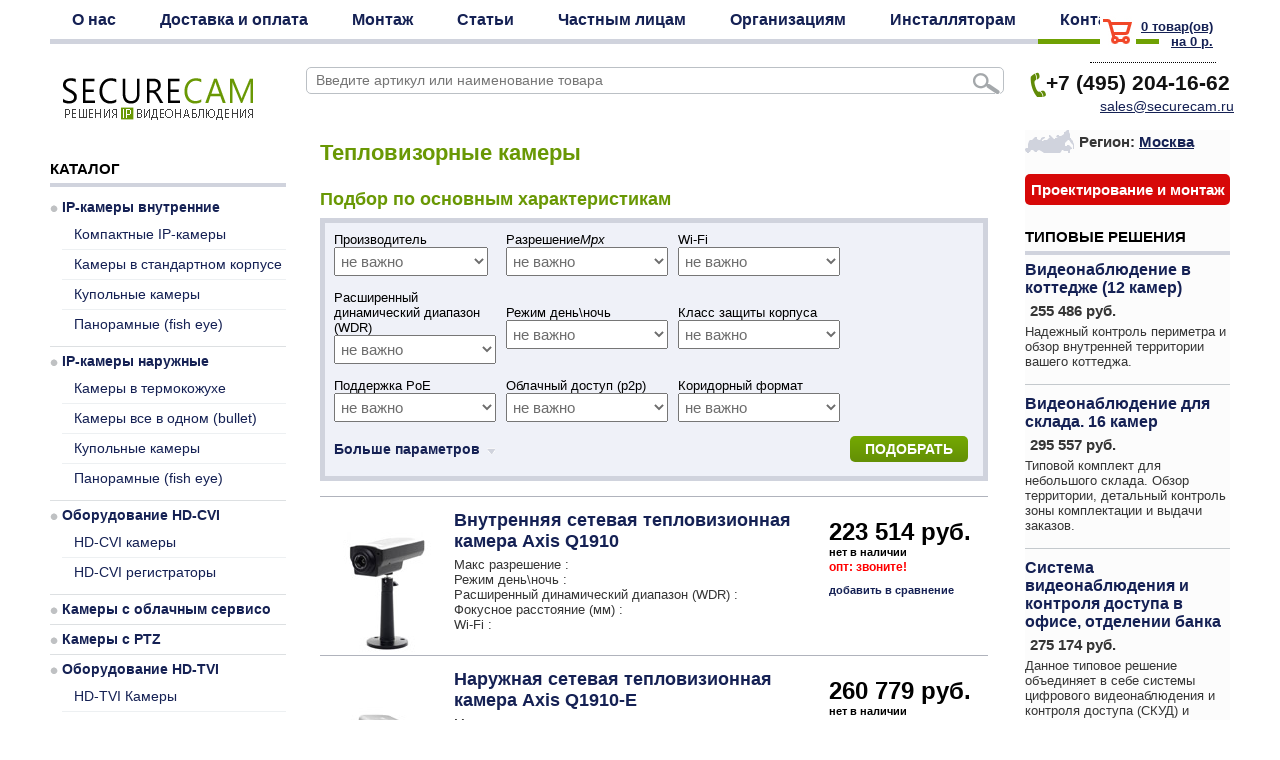

--- FILE ---
content_type: text/html; charset=cp-1251
request_url: https://securecam.ru/catalog/teplovizor/
body_size: 11361
content:




<!DOCTYPE html>
<html>
<head>
	<title>Òåïëîâèçîðíûå êàìåðû | SECURECAM.</title>
	<meta name="description" content="Òåïëîâèçîðíûå êàìåðû" />
<meta name="Keywords" content="Òåïëîâèçîðíûå êàìåðû" />

<meta http-equiv="Content-Type" content="text/html; charset=windows-1251" />
<meta name='yandex-verification' content='48e56b34f844abba' />
<link rel="stylesheet" href="/css/style.css" type="text/css" />
<link rel="stylesheet" href="/css/colorbox.css" type="text/css" />
<link href='http://fonts.googleapis.com/css?family=PT+Sans&subset=latin,cyrillic' rel='stylesheet' type='text/css'>
<script src="http://ajax.googleapis.com/ajax/libs/jquery/1.10.2/jquery.min.js" type="text/javascript"></script>
<script src="http://ajax.googleapis.com/ajax/libs/jqueryui/1.10.3/jquery-ui.min.js"></script>
<script src="/js/jquery.inputmask-multi.js" type="text/javascript"></script>   
<script src="/js/jquery.inputmask.js" type="text/javascript"></script>    
<script src="/js/jquery.popupWindow.js" type="text/javascript"></script>    
<script type="text/javascript">window.jQuery || document.write('<script src="js/jquery-1.10.2.min.js"><\/script>')</script>
<script src="/js/jquery.cycle2.min.js" type="text/javascript"></script>
<script src="/js/jquery.colorbox-min.js" type="text/javascript" ></script>
<script src="/js/misc.js" type="text/javascript"></script>
<!--[if lt IE 9]>
<link rel="stylesheet" href="css/ie.css" type="text/css" />
<script src="js/html5shiv.js"></script>
<![endif]-->

<!--placeholder for IE-->
<!--[if lte IE 9]>
<script type="text/javascript" src="js/jquery.placeholder.min.js"></script>
<script type="text/javascript">
	jQuery(function(){
		jQuery('input[placeholder], textarea[placeholder]').placeholder();
	});
</script>
<![endif]-->

	<!-- COLORBOX  -->
			<script>
			$(document).ready(function(){
			
			 	$(".group2").colorbox({rel:'group2', transition:"fade"});
				$(".inline").colorbox({inline:true, width:"50%"});
				$(".inline2").colorbox({inline:true, width:"50%"});
				$(".inline3").colorbox({inline:true, width:"30%"});
				$(".eo2").colorbox({inline:true, width:"50%"});
				$(".callbacks").colorbox({
					onOpen:function(){ alert('onOpen: colorbox is about to open'); },
					onLoad:function(){ alert('onLoad: colorbox has started to load the targeted content'); },
					onComplete:function(){ alert('onComplete: colorbox has displayed the loaded content'); },
					onCleanup:function(){ alert('onCleanup: colorbox has begun the close process'); },
					onClosed:function(){ alert('onClosed: colorbox has completely closed'); }
				});
				
	
				$("#click").click(function(){ 
					$('#click').css({"background-color":"#f00", "color":"#fff", "cursor":"inherit"}).text("Open this window again and this message will still be here.");
					return false;
				});
			});
		</script>
		<!--	  // COLORBOX-->
		
		
	<!--	<script>

$(function() {
$('.pop-up').hide();
$('.pop-up').fadeIn(1000);
$('.close-button').click(function (e) {
$('.pop-up').fadeOut(700);
$('#overlay').removeClass('blur-in');
$('#overlay').addClass('blur-out');
e.stopPropagation();
});
});
</script> -->


</head>
<body class="inner_body">
	<div class="main">
		
		
					
		
		
	<!--	<div class='topalert' width=100% height=60><br><center>Ãðàôèê ðàáîòû íà ìàéñêèå: 1,2,3,7,8 è 9 ìàÿ - âûõîäíûå äíè. Çàêàçû, îôîðìëåííûå ÷åðåç êîðçèíó â ýòè äíè, íà÷íóò îáðàáàòûâàòüñÿ â 1é ðàáî÷èé äåíü</center></div>-->
		


		<header class="main_header">
			<div class="logo">
				<!--<div class="company_name">SECURE<span>CAM</span></div>
				ðåøåíèÿ äëÿ  <span class="hl">IP</span>  âèäåîíàáëþäåíèÿ-->
				<div class="company_name"><a href='/'><img src='/images/logo.png'/></a></div>
			</div>
			<nav class="top_nav">
				<ul>
				<!--	<li class="active"><a href="/">Ãëàâíàÿ</a></li> -->
					<li ><a href="/info/about/">Î íàñ</a></li>
				<!--	<li><a href="/info/discount/">Ñêèäêè</a></li>-->
				<!--<li><a href="/info/oplata/">Îïëàòà</a></li>-->
					<li><a href="/info/delivery/">Äîñòàâêà è îïëàòà</a></li>
					<li><a href="/install/">Ìîíòàæ</a></li>
					<li><a href="/reviews/">Ñòàòüè</a></li>
					<li><a href="/info/private_customer/">×àñòíûì ëèöàì</a></li>
				<li><a href="/info/corporate_customer/">Îðãàíèçàöèÿì</a></li>
				<li><a href="/dilerform/">Èíñòàëëÿòîðàì</a></li>
					
					<li class="active"><a href="/contact/moscow/">Êîíòàêòû</a></li>
				</ul>
			</nav>
			
			<div class="cart_logo"><a href='/cart/'>0 òîâàð(îâ)<br>íà 0 ð.</a></div>
			<div class="phone">+7 (495) 204-16-62</div><br> <span class='topemail'><a href='mailto:sales@securecam.ru'>sales@securecam.ru</a></span>
			<form method="post" action="/actions/search.php"  id="searchbox"  class="site_search">
				<fieldset>
					<input type="text" name="search_query"  class="s_inp" placeholder="Ââåäèòå àðòèêóë èëè íàèìåíîâàíèå òîâàðà" />
					<input type="submit" class="s_sbm" value="" />
				</fieldset>
			</form>
		</header>
		
		<!--content-->
		<div class="wrap">
			<section class="content"> 
			
			 			  


  


  


	 
	 
 			
 				
 				
 											<div class="mtitle">Òåïëîâèçîðíûå êàìåðû</div>
				<br> 

				<div class="stitle">Ïîäáîð ïî îñíîâíûì õàðàêòåðèñòèêàì</div>
				<div class="calc selection">
					<form action="/actions/section.php" method="post" name="product_filter" >
						<fieldset>
							<table><col class="col4" /><col class="col5" />
								<tr>
									<td>Ïðîèçâîäèòåëü <br>
									<select name='f_brand' id='brand' class='sel2'><option value=0> íå âàæíî </option>
<option value='4'>AXIS [20]</option></select>									</td>
								
								
						
		<td><div class='f_ttl'>Ðàçðåøåíèå<i>Mpx</i></div> <select name='chooser[3]' id=3'><option value='na'>íå âàæíî</option><option value='1' >0.3 (VGA)</option><option value='2' >1.3 (SXGA)</option><option value='3' >2 (FullHD)</option><option value='4' >4 (1409 TV lines)</option><option value='5' >0.5 (SVGA)</option><option value='6' >0.4 (D1)</option><option value='7' >3 (2048 x 1536)</option><option value='8' >5 (2592 x 1944)</option><option value='9' >1 (1280õ720)</option><option value='10' >10 (3648 x 2736)</option></select></td><td><div class='f_ttl'>Wi-Fi<i></i></div> <select name='chooser[38]' id=38'><option value='na'>íå âàæíî</option><option value='1' >íåò</option><option value='2' >åñòü</option></select></td></tr><tr class='hidden_tr'><td><div class='f_ttl'>Ðàñøèðåííûé äèíàìè÷åñêèé äèàïàçîí (WDR)<i></i></div> <select name='chooser[153]' id=153'><option value='na'>íå âàæíî</option><option value='1' >íåò</option><option value='2' >öèôðîâîé</option><option value='3' >àïïàðàòíûé</option><option value='4' >öèôðîâîé 120dB</option></select></td><td><div class='f_ttl'>Ðåæèì  äåíü\íî÷ü<i></i></div> <select name='chooser[5]' id=5'><option value='na'>íå âàæíî</option><option value='1' >íåò</option><option value='2' >åñòü, ïðîãðàììíûé</option><option value='3' >åñòü, ÈÊ-ôèëüòð</option></select></td><td><div class='f_ttl'>Êëàññ çàùèòû êîðïóñà <i></i></div> <select name='chooser[129]' id=129'><option value='na'>íå âàæíî</option><option value='1' >íåò</option><option value='2' >IP66</option><option value='3' >IP67</option><option value='4' >IP68</option></select></td></tr><tr class='hidden_tr'><td><div class='f_ttl'>Ïîääåðæêà PoE<i></i></div> <select name='chooser[165]' id=165'><option value='na'>íå âàæíî</option><option value='1' >íåò</option><option value='2' >802.3af</option><option value='3' >802.3at</option></select></td><td><div class='f_ttl'>Îáëà÷íûé äîñòóï (p2p)<i></i></div> <select name='chooser[276]' id=276'><option value='na'>íå âàæíî</option><option value='1' >íåò</option><option value='2' >âîçìîæåí</option></select></td><td><div class='f_ttl'>Êîðèäîðíûé ôîðìàò<i></i></div> <select name='chooser[275]' id=275'><option value='na'>íå âàæíî</option><option value='1' >íåò</option><option value='2' >åñòü</option></select></td></tr>						
								
								
							
								<tr>
									<td colspan="3"><span class="drop">Áîëüøå ïàðàìåòðîâ</span> </td>
									<td class="tar"><input type="submit" class="greenbut2" value="ÏÎÄÎÁÐÀÒÜ" /></td>
								</tr>
							</table>
	<input type='hidden' name='uri' value='teplovizor'><input type='hidden' name='section' value='30'>						</fieldset>
					</form>
				</div>
				

	
				
<div class="hidcalc">
	<!--
				<div class="stitle">×òî íóæíî âèäåòü? Ïîäáîð ïî òðåáîâàíèÿì ê óðîâíþ äåòàëèçàöèè</div>
				<div class="calc mm">
					<table><col class="col1" /><col class="col2" />
						<tr>
							<td class="tl">Óðîâåíü êà÷åñòâà</td>
							<td>
								<select>
									<option>Âûñîêèé</option>
									<option>Ñðåäíèé</option>
									<option>Íèçêèé</option>
								</select>
							</td>
							<td class="ds">(ðàçðåøåíèå êàìåð, êà÷åñòâî êîìïëåêòóþùèõ, ñêîðîñòü ïåðåäà÷è äàííûõ)</td>
						</tr>
						<tr>
							<td class="tl">Âûñîòà óñòàíîâêè</td>
							<td>
								<div class="spin">
									<label>îò</label>
									<input class="spinner" type="text" />
								</div>
								<div class="spin">
									<label>äî</label>
									<input class="spinner" type="text" />
								</div>
							</td>
							<td class="ds">(Âû äîëæíû âûáðàòü õîòÿ áû îäíó êàìåðó äëÿ çàêàçà)</td>
						</tr>
						<tr>
							<td class="tl">Ðàññòîÿíèå ñüåìêè</td>
							<td>
								<div class="uislider">
									<div class="slider-range"></div>
									<div class="range">
										<span class="dark">0</span>
										<span>21</span>
										<span>27</span>
										<span>35</span>
									</div>
								</div>
							</td>
							<td class="ds">(Ñðîê õðàíåíèÿ âèäåî çàâèñèò îò ¸ìêîñòè æ¸ñòêîãî äèñêà)</td>
						</tr>
						<tr>
							<td class="tl">Äåòàëèçàöèÿ</td>
							<td>
								<select>
									<option>Ëèöî ÷åëîâåêà</option>
									<option>Ñ ìîíòàæåì</option>
								</select>
							</td>
							<td class="ds">(Ïðîñòîé ìîíòàæ âêëþ÷àåò ïðîêëàäêó â ãîôðîøëàíãå. Ñðåäíåé ñëîæíîñòè — â êîðîáå. Ñëîæíûé ìîíòàæ ïðèìåíÿåòñÿ ïðè âûñîòå âûøå òð¸õ ìåòðîâ è âêëþ÷àåò ïðîõîäêó ñòåí)</td>
						</tr>
					</table>
				</div>
</div>

<span class="showcalc">Show Calc</span>-->
		<!--	 <div class="choice_help">
					<div class="tl2">Ñëîæíî âûáðàòü?  Ìû ïîìîæåì!</div>
					<p>Çàïîëíèòå çàÿâêó íà ïîäáîð îáîðóäîâàíèÿ è ìû ïðåäëîæèì âàì íåñêîëüêî âàðèàíòîâ è ïîìîæåì âûáðàòü îïòèìàëüíûé.</p>
                    <div class="tar">
                    	<a href="#inline_content2" class='eo2'>Ïåðåéòè ê çàÿâêå</a>
                    </div>
				</div>-->

		
				<div class="products">
					
					<div class='item_block clearfloat'><div class='item_img'><a href='/product/0334-001/'><img src='/images/s_0334-001_1.jpg' width='120'  alt='Âíóòðåííÿÿ ñåòåâàÿ òåïëîâèçèîííàÿ êàìåðà Axis Q1910' /></a> </div><div class='item_txt'><div class='item_ttl'><a href='/product/0334-001/'>Âíóòðåííÿÿ ñåòåâàÿ òåïëîâèçèîííàÿ êàìåðà Axis Q1910</a></div>Ìàêñ ðàçðåøåíèå : </br>Ðåæèì  äåíü\íî÷ü : </br>Ðàñøèðåííûé äèíàìè÷åñêèé äèàïàçîí (WDR) : </br>Ôîêóñíîå ðàññòîÿíèå (ìì)  : </br>Wi-Fi : </br>	<div class='extra'>						</div>
						</div>					<div class='item_prc'><div class='price'>223 514 ðóá.</div>íåò â íàëè÷èè<div class='pr'>îïò: çâîíèòå!</div><a href='/actions/addcompare.php?id=61&type=1'>äîáàâèòü â ñðàâíåíèå</a>	<br></div>	</div><div class='item_block clearfloat'><div class='item_img'><a href='/product/0335-001/'><img src='/images/s_0335-001_1.jpg' width='120'  alt='Íàðóæíàÿ ñåòåâàÿ òåïëîâèçèîííàÿ êàìåðà Axis Q1910-E' /></a> </div><div class='item_txt'><div class='item_ttl'><a href='/product/0335-001/'>Íàðóæíàÿ ñåòåâàÿ òåïëîâèçèîííàÿ êàìåðà Axis Q1910-E</a></div>Ìàêñ ðàçðåøåíèå : </br>Ðåæèì  äåíü\íî÷ü : </br>Ðàñøèðåííûé äèíàìè÷åñêèé äèàïàçîí (WDR) : </br>Ôîêóñíîå ðàññòîÿíèå (ìì)  : </br>Wi-Fi : </br>	<div class='extra'>						</div>
						</div>					<div class='item_prc'><div class='price'>260 779 ðóá.</div>íåò â íàëè÷èè<div class='pr'>îïò: çâîíèòå!</div><a href='/actions/addcompare.php?id=71&type=1'>äîáàâèòü â ñðàâíåíèå</a>	<br></div>	</div>					

				
				</div>
				<div class="pagination">

<span class='current'> <a href='/catalog/teplovizor/page_1/'>1</a> </span> 
				</div>
			<div><p></p>
							</div>	
				
								
											
			</section>
			
		</div>
		<!--/content-->

		<!--left sidebar-->
		<aside class="left_sidebar">
			<div class="sttl">ÊÀÒÀËÎÃ</div>
			
		<ul class='side_menu'><li ><a href='/catalog/ipcams/'>IP-êàìåðû âíóòðåííèå</a><span class='toggler'></span><ul><li ><a href='/catalog/ipcams/compact/' id='5' >Êîìïàêòíûå IP-êàìåðû</a></li><li ><a href='/catalog/ipcams/box/' id='11' >Êàìåðû â ñòàíäàðòíîì êîðïóñå</a></li><li ><a href='/catalog/ipcams/dome/' id='14' >Êóïîëüíûå êàìåðû</a></li><li ><a href='/catalog/ipcams/hemispheric/' id='40' >Ïàíîðàìíûå (fish eye)</a></li></ul></li><li ><a href='/catalog/outdoorcams/'>IP-êàìåðû íàðóæíûå</a><span class='toggler'></span><ul><li ><a href='/catalog/outdoorcams/outdoorstd/' id='24' >Êàìåðû â òåðìîêîæóõå</a></li><li ><a href='/catalog/outdoorcams/bullet/' id='16' >Êàìåðû âñå â îäíîì (bullet)</a></li><li ><a href='/catalog/outdoorcams/outdoordome/' id='17' >Êóïîëüíûå êàìåðû</a></li><li ><a href='/catalog/outdoorcams/hemispheric_outdoor/' id='41' >Ïàíîðàìíûå (fish eye)</a></li></ul></li><li ><a href='/catalog/hd-cvi/'>Îáîðóäîâàíèå HD-CVI</a><span class='toggler'></span><ul><li ><a href='/catalog/hd-cvi/hd-cvi_cameras/' id='55' >HD-CVI êàìåðû</a></li><li ><a href='/catalog/hd-cvi/hd-cvi_record/' id='56' >HD-CVI ðåãèñòðàòîðû</a></li></ul></li><li ><a href='/catalog/cloud_cameras/'>Êàìåðû ñ îáëà÷íûì ñåðâèñîì</a><span class='toggler'></span></li><li ><a href='/catalog/ptz/'>Êàìåðû ñ PTZ</a><span class='toggler'></span></li><li ><a href='/catalog/hd-tvi/'>Îáîðóäîâàíèå HD-TVI</a><span class='toggler'></span><ul><li ><a href='/catalog/hd-tvi/hd-tvi_cameras/' id='50' >HD-TVI Êàìåðû</a></li><li ><a href='/catalog/hd-tvi/hd-tvi_servers/' id='51' >HD-TVI Âèäåîðåãèñòðàòîðû</a></li></ul></li><li ><a href='/catalog/nvr2/'>NVR âèäåîðåãèñòðàòîðû </a><span class='toggler'></span></li><li ><a href='/catalog/termokozhuhi/'>Êîæóõè, êðîíøòåéíû, ÁÏ</a><span class='toggler'></span><ul><li ><a href='/catalog/termokozhuhi/enclosure/' id='12' >Êîæóõè</a></li><li ><a href='/catalog/termokozhuhi/bracket/' id='18' >Êðîíøòåéíû</a></li><li ><a href='/catalog/termokozhuhi/domecover /' id='32' >Êîëïàêè êóïîëüíûå</a></li><li ><a href='/catalog/termokozhuhi/power_supply/' id='39' >Áëîêè ïèòàíèÿ</a></li></ul></li><li ><a href='/catalog/lens/'>Îáúåêòèâû, ÈÊ-ïîäñâåòêà</a><span class='toggler'></span><ul><li ><a href='/catalog/lens/fixedlens/' id='8' >Îáúåêòèâû ôèêñèðîâàííûå</a></li><li ><a href='/catalog/lens/variolens/' id='31' >Îáúåêòèâû âàðèîôîêàëüíûå</a></li></ul></li><li ><a href='/catalog/teplovizor/'>Òåïëîâèçîðíûå êàìåðû</a><span class='toggler'></span></li><li ><a href='/catalog/network/'>Ñåòåâîå îáîðóäîâàíèå</a><span class='toggler'></span><ul><li ><a href='/catalog/network/industrial_switches/' id='43' >Èíäóñòðèàëüíûå è óëè÷íûå êîììóòàòîðû</a></li><li ><a href='/catalog/network/switches/' id='26' >Êîììóòàòîðû Ethernet</a></li><li ><a href='/catalog/network/poe/' id='28' >Àäàïòåðû PoE</a></li><li ><a href='/catalog/network/cables/' id='37' >Êàáåëü âèòàÿ ïàðà</a></li><li ><a href='/catalog/network/wallrack/' id='58' >Íàñòåííûå êîììóòàöèîííûå øêàôû</a></li><li ><a href='/catalog/network/serverrack/' id='57' >Íàïîëüíûå êîììóòàöèîííûå øêàôû</a></li><li ><a href='/catalog/network/accessories/' id='59' >Àêñåññóàðû äëÿ êîììóòàöèîííûõ øêàôîâ</a></li><li ><a href='/catalog/network/mount_box/' id='60' >Ìîíòàæíûå øêàôû è áîêñû</a></li></ul></li><li ><a href='/catalog/boundles/'>Êîìïëåêòû âèäåîíàáëþäåíèÿ</a><span class='toggler'></span></li><li ><a href='/catalog/software/'>Ïðîãðàììíîå îáåñïå÷åíèå</a><span class='toggler'></span><ul><li ><a href='/catalog/software/macroscop/' id='64' >ÏÎ Macroscop (Ìàêðîñêîï)</a></li><li ><a href='/catalog/software/trassir/' id='65' >ÏÎ Trassir (Òðàññèð)</a></li><li ><a href='/catalog/software/nuuo_software/' id='66' >ÏÎ NUUO</a></li><li ><a href='/catalog/software/axis_software/' id='67' >ÏÎ Axis</a></li><li ><a href='/catalog/software/nvr_soft/' id='38' >Ïðî÷åå ÏÎ</a></li></ul></li><li ><a href='/catalog/intelligent_systems/'>Èíòåëëåêòóàëüíûå ñèñòåìû</a><span class='toggler'></span><ul><li ><a href='/catalog/intelligent_systems/raspoznavanie_avtomobilnyh_nomerov/' id='69' >Ðàñïîçíàâàíèå àâòîìîáèëüíûõ íîìåðîâ</a></li><li ><a href='/catalog/intelligent_systems/raspoznavanie_litz/' id='70' >Ðàñïîçíàâàíèå ëèö</a></li></ul></li><li ><a href='/catalog/servers/'>Ñåðâåðíûå ðåøåíèÿ</a><span class='toggler'></span></li><li ><a href='/catalog/ohrana_perimetra/'>Îõðàíà ïåðèìåòðà</a><span class='toggler'></span><ul><li ><a href='/catalog/ohrana_perimetra/ik_dlya_pomesheniy/' id='63' >ÈÊ-èçâåùàòåëè äëÿ çàùèòû ïîìåùåíèé </a></li></ul></li><li ><a href='/catalog/other/'>Ïðî÷èå òîâàðû</a><span class='toggler'></span><ul><li ><a href='/catalog/other/hdd/' id='36' >Æåñòêèå äèñêè (HDD)</a></li><li ><a href='/catalog/other/VGA_KVM_extender/' id='47' >VGA è KVM óäëèíèòåëè</a></li><li ><a href='/catalog/other/acs/' id='48' >Êîíòðîëëåðû ÑÊÓÄ</a></li><li ><a href='/catalog/other/watchdog/' id='53' >Êîíòðîëëåðû ýëåêòðîïèòàíèÿ</a></li><li ><a href='/catalog/other/vse_dlya_3g_4g_podklucheniya/' id='61' >Äëÿ ïîäêëþ÷åíèÿ ïî 3G/4G</a></li></ul></li></ul>	



		<script type="text/javascript">
		// <![CDATA[
			// we hide the tree only if JavaScript is activated
			$('div#categories_block_left ul.dhtml').hide();
		// ]]>
		</script>

			<div class="cart_content">
				<table>
					<tr>
						<td><div class="sttl">ÂÀØ ÇÀÊÀÇ</div></td>
						<td></td>
					</tr>
					
										
					
					<tr>
						<td>äîñòàâêà:</td>
						<td> ð.</td>
					</tr>
					<tr>
						<td>âñåãî:</td>
						<td><span>0 ð.</span></td>
					</tr>
				</table>
				<div class="centered"><a href="/cart/" class="go">ÎÔÎÐÌÈÒÜ</a></div>
				<div class="corner"></div>
			</div>
			
			<div class="sttl">ÑÒÀÒÜÈ È ÎÁÇÎÐÛ</div>
			<ul class="s_list">
					<li><a href='/articles/TrassirCloud/' title='Óäàëåííûé îáëà÷íûé ìîíèòîðèíã ñèñòåìû âèäåîíàáëþäåíèÿ '>Óäàëåííûé îáëà÷íûé ìîíèòîðèíã ñèñòåìû âèäåîíàáëþäåíèÿ </a></li><li><a href='/articles/raspoznavanie_nomerov_stalo_dostupnee/' title='Ýôôåêòèâíîå ðàñïîçíàâàíèå íîìåðîâ ñòàëî äîñòóïíåå'>Ýôôåêòèâíîå ðàñïîçíàâàíèå íîìåðîâ ñòàëî äîñòóïíåå</a></li><li><a href='/articles/about_resolution/' title='Åùå ðàç î ðàçðåøåíèè êàìåð âèäåîíàáëþäåíèÿ'>Åùå ðàç î ðàçðåøåíèè êàìåð âèäåîíàáëþäåíèÿ</a></li><li><a href='/articles/ip_kamera_vmesto_signalizazii/' title='Ìîæåò ëè IP êàìåðà çàìåíèòü îõðàííóþ ñèãíàëèçàöèþ?'>Ìîæåò ëè IP êàìåðà çàìåíèòü îõðàííóþ ñèãíàëèçàöèþ?</a></li><li><a href='/articles/Axxon_Next_v_podarok /' title='ÏÎ âèäåîíàáëþäåíèÿ Axxon Next â ïîäàðîê'>ÏÎ âèäåîíàáëþäåíèÿ Axxon Next â ïîäàðîê</a></li> 
			</ul>
			<div class="more"><a href='/reviews/' title='ñòàòüè è îáçîðû ïî IP âèäåîíàáëþäåíèþ'>åùå ñòàòüè...</a></div>

			<div class="sttl">ÏÐÎÈÇÂÎÄÈÒÅËÈ</div>
			<ul class="simple_list">
<li class='first_item'><a href='/vendor/acti/' title='Ïîäðîáíåå î ACTi'>ACTi</a></li><li class='first_item'><a href='/vendor/hikvision/' title='Ïîäðîáíåå î Hikvision'>Hikvision</a></li><li class='first_item'><a href='/vendor/axis/' title='Ïîäðîáíåå î AXIS'>AXIS</a></li><li class='first_item'><a href='/vendor/sony/' title='Ïîäðîáíåå î SONY'>SONY</a></li><li class='first_item'><a href='/vendor/geovision/' title='Ïîäðîáíåå î GEOVISION'>GEOVISION</a></li><li class='first_item'><a href='/vendor/fujinon/' title='Ïîäðîáíåå î FUJINON'>FUJINON</a></li><li class='first_item'><a href='/vendor/evidence/' title='Ïîäðîáíåå î Evidence'>Evidence</a></li><li class='first_item'><a href='/vendor/dlink/' title='Ïîäðîáíåå î D-Link'>D-Link</a></li><li class='first_item'><a href='/vendor/Optex/' title='Ïîäðîáíåå î Optex'>Optex</a></li><li class='first_item'><a href='/vendor/QNAP/' title='Ïîäðîáíåå î QNAP'>QNAP</a></li><li class='first_item'><a href='/vendor/trassir/' title='Ïîäðîáíåå î Trassir'>Trassir</a></li><li class='first_item'><a href='/vendor/legion/' title='Ïîäðîáíåå î SRV|LEGION'>SRV|LEGION</a></li><li class='first_item'><a href='/vendor/WesternDigital/' title='Ïîäðîáíåå î Western Digital'>Western Digital</a></li><li class='first_item'><a href='/vendor/zyxel/' title='Ïîäðîáíåå î ZyXEL'>ZyXEL</a></li><li class='first_item'><a href='/vendor/wizebox/' title='Ïîäðîáíåå î WIZEBOX'>WIZEBOX</a></li><li class='first_item'><a href='/vendor/nuuo/' title='Ïîäðîáíåå î NUUO'>NUUO</a></li><li class='first_item'><a href='/vendor/TFortis /' title='Ïîäðîáíåå î TFortis '>TFortis </a></li><li class='first_item'><a href='/vendor/Nikomax/' title='Ïîäðîáíåå î Nikomax'>Nikomax</a></li><li class='first_item'><a href='/vendor/gigalink/' title='Ïîäðîáíåå î GigaLink'>GigaLink</a></li><li class='first_item'><a href='/vendor/hiwatch/' title='Ïîäðîáíåå î HiWatch'>HiWatch</a></li><li class='first_item'><a href='/vendor/beward/' title='Ïîäðîáíåå î Beward'>Beward</a></li><li class='first_item'><a href='/vendor/Dahua/' title='Ïîäðîáíåå î Dahua'>Dahua</a></li><li class='first_item'><a href='/vendor/ST/' title='Ïîäðîáíåå î Space Technology'>Space Technology</a></li><li class='first_item'><a href='/vendor/NetPing/' title='Ïîäðîáíåå î NetPing'>NetPing</a></li><li class='first_item'><a href='/vendor/TLK/' title='Ïîäðîáíåå î TLK'>TLK</a></li><li class='first_item'><a href='/vendor/NomerOK/' title='Ïîäðîáíåå î ÍîìåðÎÊ'>ÍîìåðÎÊ</a></li><li class='first_item'><a href='/vendor/macroscop/' title='Ïîäðîáíåå î Macroscop'>Macroscop</a></li><li class='first_item'><a href='/vendor/milestone/' title='Ïîäðîáíåå î Milestone'>Milestone</a></li><li class='first_item'><a href='/vendor/TP-Link/' title='Ïîäðîáíåå î TP-Link'>TP-Link</a></li><li class='first_item'><a href='/vendor/ActiveCam/' title='Ïîäðîáíåå î ActiveCam'>ActiveCam</a></li><li class='first_item'><a href='/vendor/TelecomMaster/' title='Ïîäðîáíåå î TelecomMaster'>TelecomMaster</a></li><li class='first_item'><a href='/vendor/Rextron/' title='Ïîäðîáíåå î Rextron'>Rextron</a></li><li class='first_item'><a href='/vendor/Sphinx/' title='Ïîäðîáíåå î Ñôèíêñ'>Ñôèíêñ</a></li><li class='first_item'><a href='/vendor/Honeywell/' title='Ïîäðîáíåå î Honeywell'>Honeywell</a></li><li class='first_item'><a href='/vendor/BRONTOS/' title='Ïîäðîáíåå î BRONTOS'>BRONTOS</a></li>			</ul>
			
			
				<div><hr>
				
				<noindex><a href='http://www.devline.ru/p/buy/?pn=396' target='_blank'><img src='/img/devline.png' hspace='5' vspace='5' border='1'></a></noindex><hr>
				</div>
			
			
				<div class="sttl">ÍÎÂÎÑÒÈ</div>
			<ul class="s_list">
					<li><a href='/news/hiwatch_novinki_I_series/' title='Àíòèêðèçèñíûå íîâèíêè îò HiWatch'>Àíòèêðèçèñíûå íîâèíêè îò HiWatch</a></li><li><a href='/news/new_2mp_hikvision_2022_2622/' title='2Ìï êàìåðû Hikvision ñ dWDR 120dB'>2Ìï êàìåðû Hikvision ñ dWDR 120dB</a></li><li><a href='/news/hikvision_new_2Mp_models/' title='Íîâûå 2Ìï êàìåðû Hikvision ñ WDR 120dB'>Íîâûå 2Ìï êàìåðû Hikvision ñ WDR 120dB</a></li><li><a href='/news/TVI_from_hikvision/' title='Íàø àññîðòèìåíò ïîïîëíèëñÿ îáîðóäîâàíèåì HD-TVI'>Íàø àññîðòèìåíò ïîïîëíèëñÿ îáîðóäîâàíèåì HD-TVI</a></li> 
			</ul>
			<div class="more"><a href='/news/' title='ñòàòüè è îáçîðû ïî IP âèäåîíàáëþäåíèþ'>åùå íîâîñòè...</a></div>
			
			
		</aside>
		<!--/left sidebar-->

		<!--right sidebar-->
		<aside class="right_sidebar">
			<div class="region">
				Ðåãèîí: <a class='inline' href="#inline_content"> Ìîñêâà </a>
			</div>
			<a href="/install/" class="red_but">Ïðîåêòèðîâàíèå è ìîíòàæ</a>

			<div class="sttl">ÒÈÏÎÂÛÅ ÐÅØÅÍÈß</div>
			<div class="exerpts">
				
					<div class='single_ex'><div class='ex_ttl'><a href='/solutions/videonabludenie_dlya_kottedja_12/'>Âèäåîíàáëþäåíèå â êîòòåäæå (12 êàìåð)</a></div><div class='solprice'><b>255 486 ðóá.</b></div><p>Íàäåæíûé êîíòðîëü ïåðèìåòðà è îáçîð âíóòðåííåé òåððèòîðèè âàøåãî êîòòåäæà.  </p>	</div>
					<div class='single_ex'><div class='ex_ttl'><a href='/solutions/videonabludenie_na_sklade_16_kamer/'>Âèäåîíàáëþäåíèå äëÿ ñêëàäà. 16 êàìåð</a></div><div class='solprice'><b>295 557 ðóá.</b></div><p>Òèïîâîé êîìïëåêò äëÿ íåáîëüøîãî ñêëàäà. Îáçîð òåððèòîðèè, äåòàëüíûé êîíòðîëü çîíû êîìïëåêòàöèè è âûäà÷è çàêàçîâ. </p>	</div>
					<div class='single_ex'><div class='ex_ttl'><a href='/solutions/office_bank_14kamer_i_skud/'>Ñèñòåìà âèäåîíàáëþäåíèÿ è êîíòðîëÿ äîñòóïà â îôèñå, îòäåëåíèè áàíêà</a></div><div class='solprice'><b>275 174 ðóá.</b></div><p>Äàííîå òèïîâîå ðåøåíèå îáúåäèíÿåò â ñåáå ñèñòåìû öèôðîâîãî âèäåîíàáëþäåíèÿ è êîíòðîëÿ äîñòóïà (ÑÊÓÄ) è îáåñïå÷èâàåò âèäåîêîíòðîëü è ïðîãðàììíûé ó÷åò ðàáî÷åãî âðåìåíè   </p>	</div>				
			</div></br>
			<!--<div class="more"><a href="#">âñå ðåøåíèÿ...</a></div>-->

			<div class="sttl">ÏÐÎÅÊÒÛ È ÎÒÇÛÂÛ</div>
			<div class="reviews">
			<div class='single_review clearfloat'>	<a href='/publication/otzyv_protel/'><img src='/upload/2512181958.jpg' width='188'  /></a><div class='ex_ttl'><a href='/publication/otzyv_protel/'>Îòçûâ ýëåêòðîñåòåâîé êîìïàíèè Ïðîòåë</a></div><p>Äëÿ êîìïàíèè Ïðîòåë ìû ñîçäàëè öåíòðàëèçîâàííóþ ñèñòåìó ìîíèòîðèíãà îáúåêòîâ, ðàçáðîñàííûõ ïî âñåìó ãîðîäó </p></div><div class='single_review clearfloat'>	<a href='/publication/otzyv_stroysistema/'><img src='/upload/0407140410.jpg' width='188'  /></a><div class='ex_ttl'><a href='/publication/otzyv_stroysistema/'>Îòçûâ êîìïàíèè Ñòðîéñèñòåìà</a></div><p> Âíåäðåííàÿ ñèñòåìà âûñîêîãî ðàçðåøåíèÿ íà áàçå îáîðóäîâàíèÿ Hikvision ýôôåêòèâíî îáåñïå÷èâàåò êîíòðîëü ïðèåìêè è îòãðóçêè òîâàðà</p></div><div class='single_review clearfloat'>	<a href='/publication/videonabludenie_v_skladskom_komplekse/'><img src='/upload/1505125148.jpg' width='188'  /></a><div class='ex_ttl'><a href='/publication/videonabludenie_v_skladskom_komplekse/'>IP âèäåîíàáëþäåíèå â ñêëàäñêîì êîìïëåêñå</a></div><p>Ñèñòåìà IP âèäåîíàáëþäåíèÿ âûñîêîé ÷åòêîñòè íà òåððèòîðèè ñêëàäñêîãî êîìïëåêñà êîìïàíèè–äèñòðèáóòîðà ñòðîèòåëüíûõ ìàòåðèàëîâ</p></div>			
			</div>
			<div class="more"><a href="/publications/">åùå îòçûâû è ïðîåêòû</a></div>

		<!--	<div class="sttl">ÒÅÑÒ-ÄÐÀÉÂ</div>
			<div class="test">
				Âîçüìè ñèñòåìó âèäåîíàáëþäåíèÿ íà òåñò<br />
				<strong>100% ãàðàíòèÿ</strong><br />
				âîçâðàòà äåíåã åñëè âàñ íå óäîâîëåòâîðèò ðåçóëüòàò
				<div class="centered"><img src="/images/moneyback.jpg" width="128" height="127" alt="MoneyBack" /></div>
			</div> -->
				<div class="sttl">ÂÛÅÇÄÍÎÅ ÄÅÌÎ</div>
			<a href='/info/viezdnoe_demo/'><img src='/img/inhousedemo2.jpg' alt='Íå ïîêóïàé êîòà â ìåøêå! Âûåçäíîå äåìî. Ïðèåäåì, ïîêàæåì, óáåäèì!'></a>

		</aside>
		<!--/right sidebar-->
		<div class="cl"></div>
	</div>
	<footer class="main_footer">
		<div class="main">
			<nav>
						<ul>
					<li><a href="/contact/moscow/">Êîíòàêòû</a></li>
					<li><a href="/info/oplata/">Îïëàòà</a></li>
					<li><a href="/info/delivery/">Äîñòàâêà</a></li>
					<li><a href="/info/discount/">Ñêèäêè</a></li>
					 <li><a href="/info/vendors/">Ïðîèçâîäèòåëè</a></li>
					<li><a href="/reviews/">Ñòàòüè è îáçîðû</a></li>
					<li><a href="/info/videos/">Âèäåîðîëèêè</a></li>
				</ul>
			</nav>
			<div class="copy">
				<strong>&copy; SECURECAM   - ip êàìåðû âèäåîíàáëþäåíèÿ â Ìîñêâå.</strong><br />
				Äàííûé ñàéò íîñèò èíôîðìàöèîííûé õàðàêòåð è íå ÿâëÿåòñÿ ïóáëè÷íîé îôåðòîé
				

				
			
	
			</div>
			<div class="phone2">+7 (495) 204-16-62</div>
		</div>
		
		
	
<!-- ñïèñîê ãîðîäîâ ñ òåðìèíàëàìè äåëîâûõ ëèíèé -->
		<div style='display:none'>
			<div id='inline_content' class='pop_city_list' style='padding:10px; background:#fff;'>
			
<table width="700" border="0" cellspacing="0" cellpadding="5">
  <tr>
    <td width="170"><img src="/img/Moscow.gif" width="170" height="199"></td>
    <td colspan="3"><p><b>Îôèñ êîìïàíèè &quot;Âåêòðóñ-ÑÁ&quot; â Ìîñêâå</b></p>
      <p>Íàø àäðåñ: Ìîñêâà, ïð. Ýíòóçèàñòîâ, 7<br>
        <br>
        Þðèäè÷åñêèé àäðåñ: 111024, Ìîñêâà ø. Ýíòóçèàñòîâ, 5
      </p>
      <p>Òåëåôîí: +7 (495) 204-16-62 (ìíîãîêàíàëüíûé)</p>
        <p>Ýëåêòðîííàÿ ïî÷òà:  sales@securecam.ru </p>
        <p>Òåõíè÷åñêàÿ ïîääåðæêà: tech@securecam.ru</p>
    <p>Ìû ðàáîòàåì ïî áóäíèì äíÿì ñ 9-30 äî 18 ÷àñîâ</p></td>
  </tr>
  <tr>
    <td colspan="4"><b>Íàøè òîðãîâûå ïðåäñòàâèòåëè è ìîíòàæíûå áðèãàäû ðàáîòàþò â ãîðîäàõ:</b> </td>
  </tr>
  <tr>
    <td><div align="center"><a href="/contact/arhangelsk/"><img src="/img/arkhangelsk.gif" width="110" height="145"></a><br>
        <a href="/contact/arhangelsk/">Àðõàíãåëüñê
        </a> </div></td>
    <td><div align="center"><img src="/img/Kaliningrad.gif" width="110" height="145"><br>
        <a href="#">Êàëèíèíãðàä
        </a></div></td>
    <td><div align="center"><img src="/img/Kazan.gif" width="110" height="145"><br>
        <a href="#">Êàçàíü</a>    </div></td>
   
  </tr>
</table>
	<p>
	<br>Êðîìå òîãî, Â ëþáîé èç íèæåïåðå÷èñëåííûõ ãîðîäîâ ìû ãîòîâû îïåðàòèâíî îòïðàâèòü íåîáõîäèìîå Âàì îáîðóäîâàíèå ïîñðåäñòâîì òðàíñïîðòíîé êîìïàíèé «Äåëîâûå ëèíèè» èëè «Àâòîòðåéäèíã». Åñëè Âàøåãî ãîðîäà íåò â ñïèñêå - íå áåäà! Íàøè ìåíåäæåðû ïîìîãóò Âàì ïîäîáðàòü îïòèìàëüíûé ñïîñîá äîñòàâêè!<br>
	</p>
Àáàêàí
Àñòðàõàíü
Áàðíàóë
Áåëãîðîä
Áðàòñê
Áðÿíñê
Áóãóëüìà
Âåëèêèé Íîâãîðîä
Âëàäèâîñòîê
Âîëãîãðàä
Âîëãîäîíñê
Âîëæñêèé
Âîëîãäà
Âîðîíåæ
Åêàòåðèíáóðã
Èâàíîâî
Èæåâñê
Èðêóòñê
Éîøêàð-Îëà
Êàëóãà
Êåìåðîâî
Êèðîâ
Êðàñíîäàð
Êðàñíîÿðñê
Êóðãàí
Êóðñê
Ëèïåöê
Ìàãíèòîãîðñê
Ìèàññ
Ìóðìàíñê
Íàáåðåæíûå ×åëíû
Íèæíåâàðòîâñê
Íèæíèé Íîâãîðîä
Íèæíèé Òàãèë
Íîâîêóçíåöê
Íîâîìîñêîâñê
Íîâîðîññèéñê
Íîâîñèáèðñê
Îðåë
Îðåíáóðã
Îðñê
Ïåíçà
Ïåðìü
Ïåòðîçàâîäñê
Ïñêîâ
Ðîñòîâ-íà-Äîíó
Ðÿçàíü
Ñàìàðà
Ñàíêò-Ïåòåðáóðã
Ñàðàíñê
Ñàðàòîâ
Ñìîëåíñê
Ñî÷è
Ñòàâðîïîëü
Ñòåðëèòàìàê
Ñóðãóò
Ñûêòûâêàð
Òàìáîâ
Òâåðü
Òîëüÿòòè
Òîìñê
Òóëà
Òþìåíü
Óëàí-Óäý
Óëüÿíîâñê
Óôà
Óõòà
Õàáàðîâñê
×åáîêñàðû
×åëÿáèíñê
×åðåïîâåö
×èòà
ßðîñëàâëü</div></div>

<!-- dellin end -->


	
		
    <script LANGUAGE="JavaScript">
    $(document).ready(function(){
        $('.delivery_price').click(function(){
            $('#preloader').show();
            var clkid = ui.value;
            $.ajax({
                type: "POST",
                url: "ttt.php",
                data: "id="+ui.value,
                success: function(html){
                    $("#info").html(html);
                    $('#preloader').hide();
                }
            });
            return false;
        });
    });
    </script >
		
	</footer>
	
	
  <!-- StreamWood -->
<!--
 <link href="https://clients.streamwood.ru/StreamWood/sw.css" rel="stylesheet" type="text/css" />
<script type="text/javascript" src="https://clients.streamwood.ru/StreamWood/sw.js" charset="utf-8"></script>
<script type="text/javascript">
  swQ(document).ready(function(){
    swQ().SW({
      swKey: '81b9550f1b1820eca22b1dd083af2b13',
      swDomainKey: '8732019d4cf5f543931345647551e7d4'
    });
    swQ('body').SW('load');
  });
</script>
-->
 <!-- StreamWood -->
 
 <!-- LiveTex {literal} -->
<script type='text/javascript'>
    var liveTex = true,
    liveTexID = 32276,
    liveTex_object = true;
    (function() {
    var lt = document.createElement('script');
    lt.type ='text/javascript';
    lt.async = true;
    lt.src = '//cs15.livetex.ru/js/client.js';
    var sc = document.getElementsByTagName('script')[0];
    if ( sc ) sc.parentNode.insertBefore(lt, sc);
    else document.documentElement.firstChild.appendChild(lt);
    })();
</script>
<!-- LiveTex {/literal} -->
 

<noindex><!--LiveInternet counter--><script type="text/javascript"><!--
document.write("<a href='http://www.liveinternet.ru/click' "+
"target=_blank><img src='//counter.yadro.ru/hit?t25.2;r"+
escape(document.referrer)+((typeof(screen)=="undefined")?"":
";s"+screen.width+"*"+screen.height+"*"+(screen.colorDepth?
screen.colorDepth:screen.pixelDepth))+";u"+escape(document.URL)+
";"+Math.random()+
"' alt='' title='LiveInternet: ïîêàçàíî ÷èñëî ïîñåòèòåëåé çà"+
" ñåãîäíÿ' "+
"border='0' width='88' height='15'><\/a>")
//--></script><!--/LiveInternet-->

<!-- begin of Top100 code -->

<script id="top100Counter" type="text/javascript" src="http://counter.rambler.ru/top100.jcn?3143416"></script>
<noscript>
<a href="http://top100.rambler.ru/navi/3143416/">
<img src="http://counter.rambler.ru/top100.cnt?3143416" alt="Rambler's Top100" border="0" />
</a>

</noscript>
<!-- end of Top100 code -->

</noindex>

<!-- Yandex.Metrika counter -->
<script type="text/javascript">
    (function (d, w, c) {
        (w[c] = w[c] || []).push(function() {
            try {
                w.yaCounter15976564 = new Ya.Metrika({
                    id:15976564,
                    clickmap:true,
                    trackLinks:true,
                    accurateTrackBounce:true,
                    webvisor:true
                });
            } catch(e) { }
        });

        var n = d.getElementsByTagName("script")[0],
            s = d.createElement("script"),
            f = function () { n.parentNode.insertBefore(s, n); };
        s.type = "text/javascript";
        s.async = true;
        s.src = "https://mc.yandex.ru/metrika/watch.js";

        if (w.opera == "[object Opera]") {
            d.addEventListener("DOMContentLoaded", f, false);
        } else { f(); }
    })(document, window, "yandex_metrika_callbacks");
</script>
<noscript><div><img src="https://mc.yandex.ru/watch/15976564" style="position:absolute; left:-9999px;" alt="" /></div></noscript>
<!-- /Yandex.Metrika counter -->

<!-- Yandex.Metrika counter DIRECT-->
<script src="//mc.yandex.ru/metrika/watch.js" type="text/javascript"></script>
<script type="text/javascript">
try { var yaCounter16647016 = new Ya.Metrika({id:16647016, enableAll: true, ut:"noindex", webvisor:true});}
catch(e) { }
</script>
<noscript><div><img src="//mc.yandex.ru/watch/16647016?ut=noindex" style="position:absolute; left:-9999px;" alt="" /></div></noscript>
<!-- /Yandex.Metrika counter -->

<!--  GOOGLE ANALYT  -->

<script type="text/javascript">

  var _gaq = _gaq || [];
  _gaq.push(['_setAccount', 'UA-43527368-1']);
  _gaq.push(['_trackPageview']);

  (function() {
    var ga = document.createElement('script'); ga.type = 'text/javascript'; ga.async = true;
    ga.src = ('https:' == document.location.protocol ? 'https://ssl' : 'http://www') + '.google-analytics.com/ga.js';
    var s = document.getElementsByTagName('script')[0]; s.parentNode.insertBefore(ga, s);
  })();

</script>

<!--  //GOOGLE ANALYT  -->
	
 <!-- huckster-->
 <!-- 
  <script id="huckster">
        (function(w,d,s,c) {
            var h=document.getElementById('huckster'),r=d.createElement('script');w.Huckster={};w.Huckster.config=c||{};w.Huckster.config.server=s;r.setAttribute('src', '//'+Huckster.config.server+'/app/huckster.min.js');h.parentNode.insertBefore(r,h.nextSibling);
        })(window,document,'files.hucksterbot.com',{companyId:451});
</script>-->
    <!-- huckster CODE END -->
  

  
  

</body>
</html>


--- FILE ---
content_type: text/html; charset=cp-1251
request_url: https://securecam.ru/catalog/teplovizor/js/jquery-1.10.2.min.js
body_size: 10515
content:




<!DOCTYPE html>
<html>
<head>
	<title> | SECURECAM.</title>
	<meta name="description" content="" />
<meta name="Keywords" content="" />

<meta http-equiv="Content-Type" content="text/html; charset=windows-1251" />
<meta name='yandex-verification' content='48e56b34f844abba' />
<link rel="stylesheet" href="/css/style.css" type="text/css" />
<link rel="stylesheet" href="/css/colorbox.css" type="text/css" />
<link href='http://fonts.googleapis.com/css?family=PT+Sans&subset=latin,cyrillic' rel='stylesheet' type='text/css'>
<script src="http://ajax.googleapis.com/ajax/libs/jquery/1.10.2/jquery.min.js" type="text/javascript"></script>
<script src="http://ajax.googleapis.com/ajax/libs/jqueryui/1.10.3/jquery-ui.min.js"></script>
<script src="/js/jquery.inputmask-multi.js" type="text/javascript"></script>   
<script src="/js/jquery.inputmask.js" type="text/javascript"></script>    
<script src="/js/jquery.popupWindow.js" type="text/javascript"></script>    
<script type="text/javascript">window.jQuery || document.write('<script src="js/jquery-1.10.2.min.js"><\/script>')</script>
<script src="/js/jquery.cycle2.min.js" type="text/javascript"></script>
<script src="/js/jquery.colorbox-min.js" type="text/javascript" ></script>
<script src="/js/misc.js" type="text/javascript"></script>
<!--[if lt IE 9]>
<link rel="stylesheet" href="css/ie.css" type="text/css" />
<script src="js/html5shiv.js"></script>
<![endif]-->

<!--placeholder for IE-->
<!--[if lte IE 9]>
<script type="text/javascript" src="js/jquery.placeholder.min.js"></script>
<script type="text/javascript">
	jQuery(function(){
		jQuery('input[placeholder], textarea[placeholder]').placeholder();
	});
</script>
<![endif]-->

	<!-- COLORBOX  -->
			<script>
			$(document).ready(function(){
			
			 	$(".group2").colorbox({rel:'group2', transition:"fade"});
				$(".inline").colorbox({inline:true, width:"50%"});
				$(".inline2").colorbox({inline:true, width:"50%"});
				$(".inline3").colorbox({inline:true, width:"30%"});
				$(".eo2").colorbox({inline:true, width:"50%"});
				$(".callbacks").colorbox({
					onOpen:function(){ alert('onOpen: colorbox is about to open'); },
					onLoad:function(){ alert('onLoad: colorbox has started to load the targeted content'); },
					onComplete:function(){ alert('onComplete: colorbox has displayed the loaded content'); },
					onCleanup:function(){ alert('onCleanup: colorbox has begun the close process'); },
					onClosed:function(){ alert('onClosed: colorbox has completely closed'); }
				});
				
	
				$("#click").click(function(){ 
					$('#click').css({"background-color":"#f00", "color":"#fff", "cursor":"inherit"}).text("Open this window again and this message will still be here.");
					return false;
				});
			});
		</script>
		<!--	  // COLORBOX-->
		
		
	<!--	<script>

$(function() {
$('.pop-up').hide();
$('.pop-up').fadeIn(1000);
$('.close-button').click(function (e) {
$('.pop-up').fadeOut(700);
$('#overlay').removeClass('blur-in');
$('#overlay').addClass('blur-out');
e.stopPropagation();
});
});
</script> -->


</head>
<body class="inner_body">
	<div class="main">
		
		
					
		
		
	<!--	<div class='topalert' width=100% height=60><br><center>График работы на майские: 1,2,3,7,8 и 9 мая - выходные дни. Заказы, оформленные через корзину в эти дни, начнут обрабатываться в 1й рабочий день</center></div>-->
		


		<header class="main_header">
			<div class="logo">
				<!--<div class="company_name">SECURE<span>CAM</span></div>
				решения для  <span class="hl">IP</span>  видеонаблюдения-->
				<div class="company_name"><a href='/'><img src='/images/logo.png'/></a></div>
			</div>
			<nav class="top_nav">
				<ul>
				<!--	<li class="active"><a href="/">Главная</a></li> -->
					<li ><a href="/info/about/">О нас</a></li>
				<!--	<li><a href="/info/discount/">Скидки</a></li>-->
				<!--<li><a href="/info/oplata/">Оплата</a></li>-->
					<li><a href="/info/delivery/">Доставка и оплата</a></li>
					<li><a href="/install/">Монтаж</a></li>
					<li><a href="/reviews/">Статьи</a></li>
					<li><a href="/info/private_customer/">Частным лицам</a></li>
				<li><a href="/info/corporate_customer/">Организациям</a></li>
				<li><a href="/dilerform/">Инсталляторам</a></li>
					
					<li class="active"><a href="/contact/moscow/">Контакты</a></li>
				</ul>
			</nav>
			
			<div class="cart_logo"><a href='/cart/'>0 товар(ов)<br>на 0 р.</a></div>
			<div class="phone">+7 (495) 204-16-62</div><br> <span class='topemail'><a href='mailto:sales@securecam.ru'>sales@securecam.ru</a></span>
			<form method="post" action="/actions/search.php"  id="searchbox"  class="site_search">
				<fieldset>
					<input type="text" name="search_query"  class="s_inp" placeholder="Введите артикул или наименование товара" />
					<input type="submit" class="s_sbm" value="" />
				</fieldset>
			</form>
		</header>
		
		<!--content-->
		<div class="wrap">
			<section class="content"> 
			
			 			  


  


  


	 
	 
 			
 				
 				
 											<div class="mtitle"></div>
				<br> 

				<div class="stitle">Подбор по основным характеристикам</div>
				<div class="calc selection">
					<form action="/actions/section.php" method="post" name="product_filter" >
						<fieldset>
							<table><col class="col4" /><col class="col5" />
								<tr>
									<td>Производитель <br>
									<select name='f_brand' id='brand' class='sel2'><option value=0> не важно </option>
</select>									</td>
								
								
						
		</tr>						
								
								
							
								<tr>
									<td colspan="3"><span class="drop">Больше параметров</span> </td>
									<td class="tar"><input type="submit" class="greenbut2" value="ПОДОБРАТЬ" /></td>
								</tr>
							</table>
	<input type='hidden' name='uri' value='teplovizor/js/jquery-1.10.2.min.j'><input type='hidden' name='section' value=''>						</fieldset>
					</form>
				</div>
				

	
				
<div class="hidcalc">
	<!--
				<div class="stitle">Что нужно видеть? Подбор по требованиям к уровню детализации</div>
				<div class="calc mm">
					<table><col class="col1" /><col class="col2" />
						<tr>
							<td class="tl">Уровень качества</td>
							<td>
								<select>
									<option>Высокий</option>
									<option>Средний</option>
									<option>Низкий</option>
								</select>
							</td>
							<td class="ds">(разрешение камер, качество комплектующих, скорость передачи данных)</td>
						</tr>
						<tr>
							<td class="tl">Высота установки</td>
							<td>
								<div class="spin">
									<label>от</label>
									<input class="spinner" type="text" />
								</div>
								<div class="spin">
									<label>до</label>
									<input class="spinner" type="text" />
								</div>
							</td>
							<td class="ds">(Вы должны выбрать хотя бы одну камеру для заказа)</td>
						</tr>
						<tr>
							<td class="tl">Расстояние сьемки</td>
							<td>
								<div class="uislider">
									<div class="slider-range"></div>
									<div class="range">
										<span class="dark">0</span>
										<span>21</span>
										<span>27</span>
										<span>35</span>
									</div>
								</div>
							</td>
							<td class="ds">(Срок хранения видео зависит от ёмкости жёсткого диска)</td>
						</tr>
						<tr>
							<td class="tl">Детализация</td>
							<td>
								<select>
									<option>Лицо человека</option>
									<option>С монтажем</option>
								</select>
							</td>
							<td class="ds">(Простой монтаж включает прокладку в гофрошланге. Средней сложности — в коробе. Сложный монтаж применяется при высоте выше трёх метров и включает проходку стен)</td>
						</tr>
					</table>
				</div>
</div>

<span class="showcalc">Show Calc</span>-->
		<!--	 <div class="choice_help">
					<div class="tl2">Сложно выбрать?  Мы поможем!</div>
					<p>Заполните заявку на подбор оборудования и мы предложим вам несколько вариантов и поможем выбрать оптимальный.</p>
                    <div class="tar">
                    	<a href="#inline_content2" class='eo2'>Перейти к заявке</a>
                    </div>
				</div>-->

		
				<div class="products">
					
					К сожалению, ничего не найдено. Попробуйте задать более мягкие критерии поиска					

				
				</div>
				<div class="pagination">


				</div>
			<div><p></p>
							</div>	
				
								
											
			</section>
			
		</div>
		<!--/content-->

		<!--left sidebar-->
		<aside class="left_sidebar">
			<div class="sttl">КАТАЛОГ</div>
			
		<ul class='side_menu'><li ><a href='/catalog/ipcams/'>IP-камеры внутренние</a><span class='toggler'></span><ul><li ><a href='/catalog/ipcams/compact/' id='5' >Компактные IP-камеры</a></li><li ><a href='/catalog/ipcams/box/' id='11' >Камеры в стандартном корпусе</a></li><li ><a href='/catalog/ipcams/dome/' id='14' >Купольные камеры</a></li><li ><a href='/catalog/ipcams/hemispheric/' id='40' >Панорамные (fish eye)</a></li></ul></li><li ><a href='/catalog/outdoorcams/'>IP-камеры наружные</a><span class='toggler'></span><ul><li ><a href='/catalog/outdoorcams/outdoorstd/' id='24' >Камеры в термокожухе</a></li><li ><a href='/catalog/outdoorcams/bullet/' id='16' >Камеры все в одном (bullet)</a></li><li ><a href='/catalog/outdoorcams/outdoordome/' id='17' >Купольные камеры</a></li><li ><a href='/catalog/outdoorcams/hemispheric_outdoor/' id='41' >Панорамные (fish eye)</a></li></ul></li><li ><a href='/catalog/hd-cvi/'>Оборудование HD-CVI</a><span class='toggler'></span><ul><li ><a href='/catalog/hd-cvi/hd-cvi_cameras/' id='55' >HD-CVI камеры</a></li><li ><a href='/catalog/hd-cvi/hd-cvi_record/' id='56' >HD-CVI регистраторы</a></li></ul></li><li ><a href='/catalog/cloud_cameras/'>Камеры с облачным сервисом</a><span class='toggler'></span></li><li ><a href='/catalog/ptz/'>Камеры с PTZ</a><span class='toggler'></span></li><li ><a href='/catalog/hd-tvi/'>Оборудование HD-TVI</a><span class='toggler'></span><ul><li ><a href='/catalog/hd-tvi/hd-tvi_cameras/' id='50' >HD-TVI Камеры</a></li><li ><a href='/catalog/hd-tvi/hd-tvi_servers/' id='51' >HD-TVI Видеорегистраторы</a></li></ul></li><li ><a href='/catalog/nvr2/'>NVR видеорегистраторы </a><span class='toggler'></span></li><li ><a href='/catalog/termokozhuhi/'>Кожухи, кронштейны, БП</a><span class='toggler'></span><ul><li ><a href='/catalog/termokozhuhi/enclosure/' id='12' >Кожухи</a></li><li ><a href='/catalog/termokozhuhi/bracket/' id='18' >Кронштейны</a></li><li ><a href='/catalog/termokozhuhi/domecover /' id='32' >Колпаки купольные</a></li><li ><a href='/catalog/termokozhuhi/power_supply/' id='39' >Блоки питания</a></li></ul></li><li ><a href='/catalog/lens/'>Объективы, ИК-подсветка</a><span class='toggler'></span><ul><li ><a href='/catalog/lens/fixedlens/' id='8' >Объективы фиксированные</a></li><li ><a href='/catalog/lens/variolens/' id='31' >Объективы вариофокальные</a></li></ul></li><li ><a href='/catalog/teplovizor/'>Тепловизорные камеры</a><span class='toggler'></span></li><li ><a href='/catalog/network/'>Сетевое оборудование</a><span class='toggler'></span><ul><li ><a href='/catalog/network/industrial_switches/' id='43' >Индустриальные и уличные коммутаторы</a></li><li ><a href='/catalog/network/switches/' id='26' >Коммутаторы Ethernet</a></li><li ><a href='/catalog/network/poe/' id='28' >Адаптеры PoE</a></li><li ><a href='/catalog/network/cables/' id='37' >Кабель витая пара</a></li><li ><a href='/catalog/network/wallrack/' id='58' >Настенные коммутационные шкафы</a></li><li ><a href='/catalog/network/serverrack/' id='57' >Напольные коммутационные шкафы</a></li><li ><a href='/catalog/network/accessories/' id='59' >Аксессуары для коммутационных шкафов</a></li><li ><a href='/catalog/network/mount_box/' id='60' >Монтажные шкафы и боксы</a></li></ul></li><li ><a href='/catalog/boundles/'>Комплекты видеонаблюдения</a><span class='toggler'></span></li><li ><a href='/catalog/software/'>Программное обеспечение</a><span class='toggler'></span><ul><li ><a href='/catalog/software/macroscop/' id='64' >ПО Macroscop (Макроскоп)</a></li><li ><a href='/catalog/software/trassir/' id='65' >ПО Trassir (Трассир)</a></li><li ><a href='/catalog/software/nuuo_software/' id='66' >ПО NUUO</a></li><li ><a href='/catalog/software/axis_software/' id='67' >ПО Axis</a></li><li ><a href='/catalog/software/nvr_soft/' id='38' >Прочее ПО</a></li></ul></li><li ><a href='/catalog/intelligent_systems/'>Интеллектуальные системы</a><span class='toggler'></span><ul><li ><a href='/catalog/intelligent_systems/raspoznavanie_avtomobilnyh_nomerov/' id='69' >Распознавание автомобильных номеров</a></li><li ><a href='/catalog/intelligent_systems/raspoznavanie_litz/' id='70' >Распознавание лиц</a></li></ul></li><li ><a href='/catalog/servers/'>Серверные решения</a><span class='toggler'></span></li><li ><a href='/catalog/ohrana_perimetra/'>Охрана периметра</a><span class='toggler'></span><ul><li ><a href='/catalog/ohrana_perimetra/ik_dlya_pomesheniy/' id='63' >ИК-извещатели для защиты помещений </a></li></ul></li><li ><a href='/catalog/other/'>Прочие товары</a><span class='toggler'></span><ul><li ><a href='/catalog/other/hdd/' id='36' >Жесткие диски (HDD)</a></li><li ><a href='/catalog/other/VGA_KVM_extender/' id='47' >VGA и KVM удлинители</a></li><li ><a href='/catalog/other/acs/' id='48' >Контроллеры СКУД</a></li><li ><a href='/catalog/other/watchdog/' id='53' >Контроллеры электропитания</a></li><li ><a href='/catalog/other/vse_dlya_3g_4g_podklucheniya/' id='61' >Для подключения по 3G/4G</a></li></ul></li></ul>	



		<script type="text/javascript">
		// <![CDATA[
			// we hide the tree only if JavaScript is activated
			$('div#categories_block_left ul.dhtml').hide();
		// ]]>
		</script>

			<div class="cart_content">
				<table>
					<tr>
						<td><div class="sttl">ВАШ ЗАКАЗ</div></td>
						<td></td>
					</tr>
					
										
					
					<tr>
						<td>доставка:</td>
						<td> р.</td>
					</tr>
					<tr>
						<td>всего:</td>
						<td><span>0 р.</span></td>
					</tr>
				</table>
				<div class="centered"><a href="/cart/" class="go">ОФОРМИТЬ</a></div>
				<div class="corner"></div>
			</div>
			
			<div class="sttl">СТАТЬИ И ОБЗОРЫ</div>
			<ul class="s_list">
					<li><a href='/articles/TrassirCloud/' title='Удаленный облачный мониторинг системы видеонаблюдения '>Удаленный облачный мониторинг системы видеонаблюдения </a></li><li><a href='/articles/raspoznavanie_nomerov_stalo_dostupnee/' title='Эффективное распознавание номеров стало доступнее'>Эффективное распознавание номеров стало доступнее</a></li><li><a href='/articles/about_resolution/' title='Еще раз о разрешении камер видеонаблюдения'>Еще раз о разрешении камер видеонаблюдения</a></li><li><a href='/articles/ip_kamera_vmesto_signalizazii/' title='Может ли IP камера заменить охранную сигнализацию?'>Может ли IP камера заменить охранную сигнализацию?</a></li><li><a href='/articles/Axxon_Next_v_podarok /' title='ПО видеонаблюдения Axxon Next в подарок'>ПО видеонаблюдения Axxon Next в подарок</a></li> 
			</ul>
			<div class="more"><a href='/reviews/' title='статьи и обзоры по IP видеонаблюдению'>еще статьи...</a></div>

			<div class="sttl">ПРОИЗВОДИТЕЛИ</div>
			<ul class="simple_list">
<li class='first_item'><a href='/vendor/acti/' title='Подробнее о ACTi'>ACTi</a></li><li class='first_item'><a href='/vendor/hikvision/' title='Подробнее о Hikvision'>Hikvision</a></li><li class='first_item'><a href='/vendor/axis/' title='Подробнее о AXIS'>AXIS</a></li><li class='first_item'><a href='/vendor/sony/' title='Подробнее о SONY'>SONY</a></li><li class='first_item'><a href='/vendor/geovision/' title='Подробнее о GEOVISION'>GEOVISION</a></li><li class='first_item'><a href='/vendor/fujinon/' title='Подробнее о FUJINON'>FUJINON</a></li><li class='first_item'><a href='/vendor/evidence/' title='Подробнее о Evidence'>Evidence</a></li><li class='first_item'><a href='/vendor/dlink/' title='Подробнее о D-Link'>D-Link</a></li><li class='first_item'><a href='/vendor/Optex/' title='Подробнее о Optex'>Optex</a></li><li class='first_item'><a href='/vendor/QNAP/' title='Подробнее о QNAP'>QNAP</a></li><li class='first_item'><a href='/vendor/trassir/' title='Подробнее о Trassir'>Trassir</a></li><li class='first_item'><a href='/vendor/legion/' title='Подробнее о SRV|LEGION'>SRV|LEGION</a></li><li class='first_item'><a href='/vendor/WesternDigital/' title='Подробнее о Western Digital'>Western Digital</a></li><li class='first_item'><a href='/vendor/zyxel/' title='Подробнее о ZyXEL'>ZyXEL</a></li><li class='first_item'><a href='/vendor/wizebox/' title='Подробнее о WIZEBOX'>WIZEBOX</a></li><li class='first_item'><a href='/vendor/nuuo/' title='Подробнее о NUUO'>NUUO</a></li><li class='first_item'><a href='/vendor/TFortis /' title='Подробнее о TFortis '>TFortis </a></li><li class='first_item'><a href='/vendor/Nikomax/' title='Подробнее о Nikomax'>Nikomax</a></li><li class='first_item'><a href='/vendor/gigalink/' title='Подробнее о GigaLink'>GigaLink</a></li><li class='first_item'><a href='/vendor/hiwatch/' title='Подробнее о HiWatch'>HiWatch</a></li><li class='first_item'><a href='/vendor/beward/' title='Подробнее о Beward'>Beward</a></li><li class='first_item'><a href='/vendor/Dahua/' title='Подробнее о Dahua'>Dahua</a></li><li class='first_item'><a href='/vendor/ST/' title='Подробнее о Space Technology'>Space Technology</a></li><li class='first_item'><a href='/vendor/NetPing/' title='Подробнее о NetPing'>NetPing</a></li><li class='first_item'><a href='/vendor/TLK/' title='Подробнее о TLK'>TLK</a></li><li class='first_item'><a href='/vendor/NomerOK/' title='Подробнее о НомерОК'>НомерОК</a></li><li class='first_item'><a href='/vendor/macroscop/' title='Подробнее о Macroscop'>Macroscop</a></li><li class='first_item'><a href='/vendor/milestone/' title='Подробнее о Milestone'>Milestone</a></li><li class='first_item'><a href='/vendor/TP-Link/' title='Подробнее о TP-Link'>TP-Link</a></li><li class='first_item'><a href='/vendor/ActiveCam/' title='Подробнее о ActiveCam'>ActiveCam</a></li><li class='first_item'><a href='/vendor/TelecomMaster/' title='Подробнее о TelecomMaster'>TelecomMaster</a></li><li class='first_item'><a href='/vendor/Rextron/' title='Подробнее о Rextron'>Rextron</a></li><li class='first_item'><a href='/vendor/Sphinx/' title='Подробнее о Сфинкс'>Сфинкс</a></li><li class='first_item'><a href='/vendor/Honeywell/' title='Подробнее о Honeywell'>Honeywell</a></li><li class='first_item'><a href='/vendor/BRONTOS/' title='Подробнее о BRONTOS'>BRONTOS</a></li>			</ul>
			
			
				<div><hr>
				
				<noindex><a href='http://www.devline.ru/p/buy/?pn=396' target='_blank'><img src='/img/devline.png' hspace='5' vspace='5' border='1'></a></noindex><hr>
				</div>
			
			
				<div class="sttl">НОВОСТИ</div>
			<ul class="s_list">
					<li><a href='/news/hiwatch_novinki_I_series/' title='Антикризисные новинки от HiWatch'>Антикризисные новинки от HiWatch</a></li><li><a href='/news/new_2mp_hikvision_2022_2622/' title='2Мп камеры Hikvision с dWDR 120dB'>2Мп камеры Hikvision с dWDR 120dB</a></li><li><a href='/news/hikvision_new_2Mp_models/' title='Новые 2Мп камеры Hikvision с WDR 120dB'>Новые 2Мп камеры Hikvision с WDR 120dB</a></li><li><a href='/news/TVI_from_hikvision/' title='Наш ассортимент пополнился оборудованием HD-TVI'>Наш ассортимент пополнился оборудованием HD-TVI</a></li> 
			</ul>
			<div class="more"><a href='/news/' title='статьи и обзоры по IP видеонаблюдению'>еще новости...</a></div>
			
			
		</aside>
		<!--/left sidebar-->

		<!--right sidebar-->
		<aside class="right_sidebar">
			<div class="region">
				Регион: <a class='inline' href="#inline_content"> Москва </a>
			</div>
			<a href="/install/" class="red_but">Проектирование и монтаж</a>

			<div class="sttl">ТИПОВЫЕ РЕШЕНИЯ</div>
			<div class="exerpts">
				
					<div class='single_ex'><div class='ex_ttl'><a href='/solutions/videonabludenie_dlya_kottedja_12/'>Видеонаблюдение в коттедже (12 камер)</a></div><div class='solprice'><b>255 486 руб.</b></div><p>Надежный контроль периметра и обзор внутренней территории вашего коттеджа.  </p>	</div>
					<div class='single_ex'><div class='ex_ttl'><a href='/solutions/4_cam_outdoor_econom/'>Антикризис! Комплект уличного видеонаблюдения на 4 IP-камеры</a></div><div class='solprice'><b>29 789 руб.</b></div><p>Бюджетное решение для дачи, загородного дома, гаражей и т.д. 4 уличных камеры класса эконом </p>	</div>
					<div class='single_ex'><div class='ex_ttl'><a href='/solutions/8_cam_combo_econom/'>Антикризис! Комплект видеонаблюдения на 8 IP-камер (4 уличных + 4 универсальных)</a></div><div class='solprice'><b>49 674 руб.</b></div><p>Бюджетное решение для загородного дома, магазина, автосервиса и т.д. 8 камер класса эконом </p>	</div>				
			</div></br>
			<!--<div class="more"><a href="#">все решения...</a></div>-->

			<div class="sttl">ПРОЕКТЫ И ОТЗЫВЫ</div>
			<div class="reviews">
			<div class='single_review clearfloat'>	<a href='/publication/otzyv_protel/'><img src='/upload/2512181958.jpg' width='188'  /></a><div class='ex_ttl'><a href='/publication/otzyv_protel/'>Отзыв электросетевой компании Протел</a></div><p>Для компании Протел мы создали централизованную систему мониторинга объектов, разбросанных по всему городу </p></div><div class='single_review clearfloat'>	<a href='/publication/otzyv_stroysistema/'><img src='/upload/0407140410.jpg' width='188'  /></a><div class='ex_ttl'><a href='/publication/otzyv_stroysistema/'>Отзыв компании Стройсистема</a></div><p> Внедренная система высокого разрешения на базе оборудования Hikvision эффективно обеспечивает контроль приемки и отгрузки товара</p></div><div class='single_review clearfloat'>	<a href='/publication/videonabludenie_v_skladskom_komplekse/'><img src='/upload/1505125148.jpg' width='188'  /></a><div class='ex_ttl'><a href='/publication/videonabludenie_v_skladskom_komplekse/'>IP видеонаблюдение в складском комплексе</a></div><p>Система IP видеонаблюдения высокой четкости на территории складского комплекса компании–дистрибутора строительных материалов</p></div>			
			</div>
			<div class="more"><a href="/publications/">еще отзывы и проекты</a></div>

		<!--	<div class="sttl">ТЕСТ-ДРАЙВ</div>
			<div class="test">
				Возьми систему видеонаблюдения на тест<br />
				<strong>100% гарантия</strong><br />
				возврата денег если вас не удоволетворит результат
				<div class="centered"><img src="/images/moneyback.jpg" width="128" height="127" alt="MoneyBack" /></div>
			</div> -->
				<div class="sttl">ВЫЕЗДНОЕ ДЕМО</div>
			<a href='/info/viezdnoe_demo/'><img src='/img/inhousedemo2.jpg' alt='Не покупай кота в мешке! Выездное демо. Приедем, покажем, убедим!'></a>

		</aside>
		<!--/right sidebar-->
		<div class="cl"></div>
	</div>
	<footer class="main_footer">
		<div class="main">
			<nav>
						<ul>
					<li><a href="/contact/moscow/">Контакты</a></li>
					<li><a href="/info/oplata/">Оплата</a></li>
					<li><a href="/info/delivery/">Доставка</a></li>
					<li><a href="/info/discount/">Скидки</a></li>
					 <li><a href="/info/vendors/">Производители</a></li>
					<li><a href="/reviews/">Статьи и обзоры</a></li>
					<li><a href="/info/videos/">Видеоролики</a></li>
				</ul>
			</nav>
			<div class="copy">
				<strong>&copy; SECURECAM   - ip камеры видеонаблюдения в Москве.</strong><br />
				Данный сайт носит информационный характер и не является публичной офертой
				

				
			
	
			</div>
			<div class="phone2">+7 (495) 204-16-62</div>
		</div>
		
		
	
<!-- список городов с терминалами деловых линий -->
		<div style='display:none'>
			<div id='inline_content' class='pop_city_list' style='padding:10px; background:#fff;'>
			
<table width="700" border="0" cellspacing="0" cellpadding="5">
  <tr>
    <td width="170"><img src="/img/Moscow.gif" width="170" height="199"></td>
    <td colspan="3"><p><b>Офис компании &quot;Вектрус-СБ&quot; в Москве</b></p>
      <p>Наш адрес: Москва, пр. Энтузиастов, 7<br>
        <br>
        Юридический адрес: 111024, Москва ш. Энтузиастов, 5
      </p>
      <p>Телефон: +7 (495) 204-16-62 (многоканальный)</p>
        <p>Электронная почта:  sales@securecam.ru </p>
        <p>Техническая поддержка: tech@securecam.ru</p>
    <p>Мы работаем по будним дням с 9-30 до 18 часов</p></td>
  </tr>
  <tr>
    <td colspan="4"><b>Наши торговые представители и монтажные бригады работают в городах:</b> </td>
  </tr>
  <tr>
    <td><div align="center"><a href="/contact/arhangelsk/"><img src="/img/arkhangelsk.gif" width="110" height="145"></a><br>
        <a href="/contact/arhangelsk/">Архангельск
        </a> </div></td>
    <td><div align="center"><img src="/img/Kaliningrad.gif" width="110" height="145"><br>
        <a href="#">Калининград
        </a></div></td>
    <td><div align="center"><img src="/img/Kazan.gif" width="110" height="145"><br>
        <a href="#">Казань</a>    </div></td>
   
  </tr>
</table>
	<p>
	<br>Кроме того, В любой из нижеперечисленных городов мы готовы оперативно отправить необходимое Вам оборудование посредством транспортной компаний «Деловые линии» или «Автотрейдинг». Если Вашего города нет в списке - не беда! Наши менеджеры помогут Вам подобрать оптимальный способ доставки!<br>
	</p>
Абакан
Астрахань
Барнаул
Белгород
Братск
Брянск
Бугульма
Великий Новгород
Владивосток
Волгоград
Волгодонск
Волжский
Вологда
Воронеж
Екатеринбург
Иваново
Ижевск
Иркутск
Йошкар-Ола
Калуга
Кемерово
Киров
Краснодар
Красноярск
Курган
Курск
Липецк
Магнитогорск
Миасс
Мурманск
Набережные Челны
Нижневартовск
Нижний Новгород
Нижний Тагил
Новокузнецк
Новомосковск
Новороссийск
Новосибирск
Орел
Оренбург
Орск
Пенза
Пермь
Петрозаводск
Псков
Ростов-на-Дону
Рязань
Самара
Санкт-Петербург
Саранск
Саратов
Смоленск
Сочи
Ставрополь
Стерлитамак
Сургут
Сыктывкар
Тамбов
Тверь
Тольятти
Томск
Тула
Тюмень
Улан-Удэ
Ульяновск
Уфа
Ухта
Хабаровск
Чебоксары
Челябинск
Череповец
Чита
Ярославль</div></div>

<!-- dellin end -->


	
		
    <script LANGUAGE="JavaScript">
    $(document).ready(function(){
        $('.delivery_price').click(function(){
            $('#preloader').show();
            var clkid = ui.value;
            $.ajax({
                type: "POST",
                url: "ttt.php",
                data: "id="+ui.value,
                success: function(html){
                    $("#info").html(html);
                    $('#preloader').hide();
                }
            });
            return false;
        });
    });
    </script >
		
	</footer>
	
	
  <!-- StreamWood -->
<!--
 <link href="https://clients.streamwood.ru/StreamWood/sw.css" rel="stylesheet" type="text/css" />
<script type="text/javascript" src="https://clients.streamwood.ru/StreamWood/sw.js" charset="utf-8"></script>
<script type="text/javascript">
  swQ(document).ready(function(){
    swQ().SW({
      swKey: '81b9550f1b1820eca22b1dd083af2b13',
      swDomainKey: '8732019d4cf5f543931345647551e7d4'
    });
    swQ('body').SW('load');
  });
</script>
-->
 <!-- StreamWood -->
 
 <!-- LiveTex {literal} -->
<script type='text/javascript'>
    var liveTex = true,
    liveTexID = 32276,
    liveTex_object = true;
    (function() {
    var lt = document.createElement('script');
    lt.type ='text/javascript';
    lt.async = true;
    lt.src = '//cs15.livetex.ru/js/client.js';
    var sc = document.getElementsByTagName('script')[0];
    if ( sc ) sc.parentNode.insertBefore(lt, sc);
    else document.documentElement.firstChild.appendChild(lt);
    })();
</script>
<!-- LiveTex {/literal} -->
 

<noindex><!--LiveInternet counter--><script type="text/javascript"><!--
document.write("<a href='http://www.liveinternet.ru/click' "+
"target=_blank><img src='//counter.yadro.ru/hit?t25.2;r"+
escape(document.referrer)+((typeof(screen)=="undefined")?"":
";s"+screen.width+"*"+screen.height+"*"+(screen.colorDepth?
screen.colorDepth:screen.pixelDepth))+";u"+escape(document.URL)+
";"+Math.random()+
"' alt='' title='LiveInternet: показано число посетителей за"+
" сегодня' "+
"border='0' width='88' height='15'><\/a>")
//--></script><!--/LiveInternet-->

<!-- begin of Top100 code -->

<script id="top100Counter" type="text/javascript" src="http://counter.rambler.ru/top100.jcn?3143416"></script>
<noscript>
<a href="http://top100.rambler.ru/navi/3143416/">
<img src="http://counter.rambler.ru/top100.cnt?3143416" alt="Rambler's Top100" border="0" />
</a>

</noscript>
<!-- end of Top100 code -->

</noindex>

<!-- Yandex.Metrika counter -->
<script type="text/javascript">
    (function (d, w, c) {
        (w[c] = w[c] || []).push(function() {
            try {
                w.yaCounter15976564 = new Ya.Metrika({
                    id:15976564,
                    clickmap:true,
                    trackLinks:true,
                    accurateTrackBounce:true,
                    webvisor:true
                });
            } catch(e) { }
        });

        var n = d.getElementsByTagName("script")[0],
            s = d.createElement("script"),
            f = function () { n.parentNode.insertBefore(s, n); };
        s.type = "text/javascript";
        s.async = true;
        s.src = "https://mc.yandex.ru/metrika/watch.js";

        if (w.opera == "[object Opera]") {
            d.addEventListener("DOMContentLoaded", f, false);
        } else { f(); }
    })(document, window, "yandex_metrika_callbacks");
</script>
<noscript><div><img src="https://mc.yandex.ru/watch/15976564" style="position:absolute; left:-9999px;" alt="" /></div></noscript>
<!-- /Yandex.Metrika counter -->

<!-- Yandex.Metrika counter DIRECT-->
<script src="//mc.yandex.ru/metrika/watch.js" type="text/javascript"></script>
<script type="text/javascript">
try { var yaCounter16647016 = new Ya.Metrika({id:16647016, enableAll: true, ut:"noindex", webvisor:true});}
catch(e) { }
</script>
<noscript><div><img src="//mc.yandex.ru/watch/16647016?ut=noindex" style="position:absolute; left:-9999px;" alt="" /></div></noscript>
<!-- /Yandex.Metrika counter -->

<!--  GOOGLE ANALYT  -->

<script type="text/javascript">

  var _gaq = _gaq || [];
  _gaq.push(['_setAccount', 'UA-43527368-1']);
  _gaq.push(['_trackPageview']);

  (function() {
    var ga = document.createElement('script'); ga.type = 'text/javascript'; ga.async = true;
    ga.src = ('https:' == document.location.protocol ? 'https://ssl' : 'http://www') + '.google-analytics.com/ga.js';
    var s = document.getElementsByTagName('script')[0]; s.parentNode.insertBefore(ga, s);
  })();

</script>

<!--  //GOOGLE ANALYT  -->
	
 <!-- huckster-->
 <!-- 
  <script id="huckster">
        (function(w,d,s,c) {
            var h=document.getElementById('huckster'),r=d.createElement('script');w.Huckster={};w.Huckster.config=c||{};w.Huckster.config.server=s;r.setAttribute('src', '//'+Huckster.config.server+'/app/huckster.min.js');h.parentNode.insertBefore(r,h.nextSibling);
        })(window,document,'files.hucksterbot.com',{companyId:451});
</script>-->
    <!-- huckster CODE END -->
  

  
  

</body>
</html>


--- FILE ---
content_type: text/css
request_url: https://securecam.ru/css/style.css
body_size: 6009
content:
body {margin:0; padding:0px; background:#fff; color:#000; font-family:'PT Sans', Arial, sans-serif; font-size:13px; }
html, body {height:100%;}

/*---Global tags---*/
img {border:0;}
form {padding:0; margin:0;}
form {padding:0; margin:0;}
a {color:#152154; text-decoration:underline; outline:0;}
a:hover {text-decoration:none;}

hr {border:0px solid #333; border-bottom:1px solid #333;}
h1, h2, h3, h4 {color:#333; margin:0 0 0.8em; font-weight:bold;}
h1 {font-size:18px; color:#699804;}
h2 {font-size:15px; margin:1.4em 0; color:#000;}
h3 {font-size:14px;}
h4 {font-size:13px;}



p {margin:0 0 15px 0;}
fieldset {padding:0; border:none; border:0px solid #000; margin:0;}
table {border-collapse:collapse;}
textarea, input {font-family:Arial;}
input::-moz-focus-inner {border:0; padding:0;}
input[type="submit"] {cursor:pointer;}
address {font-style:normal;}
q, cite {font-style:italic;}
.bolder {font-weight:bold;}
.js {border-bottom:1px dotted; cursor:pointer;}
.js:hover {border-bottom:0;}
.tar {text-align:right;}

.inner_body {font-size:13px;}
.main {margin:0 auto; width:1180px;}
.main_header {height:129px; position:relative; padding:1px 0 0; }
.logo {position:absolute; left:10px; top:78px; font-size:16px;}
.company_name {font-size:44px;}
.content .company_name {font-size:34px;}
.company_name span {color:#6fa103;}
.hl {color:#fff; background:#000; font-size:12px; padding:0 2px;}

.phone {font-weight:bold; font-size:21px; position:absolute; top:69px; right:0; padding:2px 0 2px 16px; background:url(../images/sprite1.png) 0 3px no-repeat; font-family:'PT Sans', Arial, sans-serif; color:#121212;}

.top_nav ul {font-size:16px; height:50px; list-style:none; margin:0; padding:0;}
.top_nav li {float:left; font-weight:bold;}
.top_nav a {color:#152154; border-bottom:5px #d0d3dd solid; display:block; text-decoration:none; padding:10px 22px;}
.top_nav a:hover, .top_nav .active a {border-bottom:5px #6fa103 solid;}

.site_search {position:absolute; top:67px; left:256px; border:1px #bbc0c5 solid; border-radius:5px; padding:3px 2px 4px 7px; width:687px;}
.s_inp {border:0; background:none; font-size:14px; font-family:'PT Sans', Arial, sans-serif; width:640px;}
.s_sbm {width:28px; height:21px; background:url(../images/sprite1.png) 0 -42px no-repeat; border:0; padding:0; position:absolute; right:2px; top:5px;}

.wrap {float:left; width:100%;}
.content {padding:10px 242px 24px 270px;}

.generic_text {}
.generic_text img.left {margin:0 30px 10px 30px;}
.generic_text img.right {margin:0 0 10px 20px;}
.generic_text table, .styled_table {border:5px #d0d3dd solid; font-weight:normal; font-size:13px; width:99.8%; color:#3a3a3a; margin:0 0 25px;}
.generic_text th, .styled_table th {background:#87898c; color:#fff; text-align:left; padding:2px 9px; border-left:1px solid #fff;}
.generic_text td, .styled_table td {padding:4px 9px; border-left:1px solid #eff1f8;}
.graybg {background:#eff1f8;}

.primenimost_table {border:2px #d0d3dd solid; font-weight:normal; font-size:11px; width:280px; color:#3a3a3a; margin:10px 22px 10px 10px;}
.primenimost_table td {padding:4px 5px; border-left:1px solid #eff1f8;}


.breadcrumbs {color:#152154; font-size:14px; font-weight:bold; margin:5px 0px 20px 0px;}
.breadcrumbs a {}
.breadcrumbs span {color:#699804;}

.single_prod_block {margin:0 0 30px;}
.product_name {font-size:19px; font-weight:normal; color:#090909; margin:0 0 8px; line-height:22px;}
.product_name h1 {font-size:19px; font-weight:normal; color:#090909; margin:0 0 8px; line-height:22px;}
.brand {font-size:12px;}
.single_prod_info {width:375px; float:right;}
.price_block {border-top:1px #b0b3bc solid; border-bottom:1px #b0b3bc solid; margin:7px 0 6px; padding:9px 0 6px; font-size:13px; color:#3d3d3d;}
.price_block .price {font-size:24px;}

.product_info .price {font-size:14px; font-weight:bold; }
.single_prod_info .pr {font-family:Arial,sans-serif; font-size:11px; font-weight:bold; padding:3px 0 8px;}
.extra_options {font-size:13px; border-bottom:1px #b0b3bc solid; padding:2px 0 10px;}
.extra_options div {margin:0 0 4px;}
.extra_options a {text-decoration:none;}
.extra_options a:hover {text-decoration:underline;}
.eo1, .eo2, .eo3 {padding:0 0 0 21px; font-weight:bold; background:url(../images/sprite1.png) 0 -235px no-repeat;}
.eo2 {background:url(../images/sprite1.png) 0 -256px no-repeat;}
.eo3 {background:url(../images/sprite1.png) 0 -278px no-repeat; color:#d70808;}
.stock {font-weight:bold; color:#4a4d4e; font-size:12px; padding:10px 0;}
.single_prod_img {width:280px; }
.spimg {border:1px #ddd solid; overflow:hidden; text-align:center; margin:0 0 10px;}
.spimg img {display:block;}
.thumbs img {border:1px #f5f5f5 solid; float:left; display:block; margin:0 0 0 15px; cursor:pointer;}
.thumbs img:first-child {margin:0;}

.ui-tabs-nav {margin:0; padding:0; list-style:none; border-bottom:5px #82ae25 solid; height:27px;}
.ui-tabs-nav li {float:left; padding:4px 12px 5px; font-size:14px; font-weight:bold; white-space:nowrap; }
.ui-tabs-nav li a {text-decoration:none; color:#3a3a3a;}
.ui-state-active {background:#82ae25; color:#fff;}
.ui-state-active a {color:#fff!important;}
.ui-tabs-panel {padding:10px 0;}
.m_tabs h4 {color:#3a3a3a; font-weight:bold; font-size:18px; margin:15px 0 12px 7px; padding: 15px 0 0 0;}
.ttl3 {color:#3a3a3a; font-weight:bold; font-size:18px; margin: 0 0 17px;}
.image_example {background:#eff1f8; border:5px #d0d3dd solid; padding:15px; color:#3c3c3c; }
.focus {margin:0 195px 25px 0;}
.focus, .distance {float:left; width:200px;}
.focus .uislider, .distance .uislider {margin: 0 0 0 10px;}
.md {font-weight:bold; color:#3c3c3c; font-size:18px; margin:0 0 14px;}
.image_holder {width:446px; float:left; margin:0 0 12px;}
.number {width:175px; float:right; font-size:14px;}
.number img {margin:7px 0 4px;}
.review {border-bottom:1px solid #b0b3bc; color:#0f0f0f; padding:10px 0 17px 7px;}
.review p {margin:5px 0;}
.reply {font-weight:bold; text-decoration:none;}
.reply:hover {text-decoration:underline;}
.user {font-size:12px; color:#3c3c3c;}
.user b {font-size:15px; color:#6fa103;}
.answer {  background:#eff1f8; border:5px #d0d3dd solid; margin:15px 0 6px -2px; padding:7px; position:relative;}
.corn {position:absolute; background:url(../images/co.png) 0 0 no-repeat; width:22px; height:18px; top:-18px; left:10px;}
.ask_form {margin:30px 0;}
.tt {color:#3a3a3a; font-size:15px; font-weight:bold; margin:0 0 14px;}
.inp {border:1px solid #989898; padding:6px 11px 7px; font-size:15px;}
.ask_form textarea {resize:vertical; font-size:15px; padding:5px; border:1px solid #989898; margin:17px 0; width:688px; outline:0;}


.ttl {font-weight:bold; font-size:17px; color:#699804; margin:0 0 5px;}
.banner {margin:30px 0;}
.calc {background:#eff1f8; border:5px #d0d3dd solid; padding:9px 9px 0;}
.calc table {width:100%;}
.calc td {padding:0 10px 14px 0;}
.calc select {padding:4px 4px 4px 2px; width:162px; color:#000; font-size:14px;}
.selection select {color:#6d6d6d; font-size:15px;}
.selection, .mm {margin:0 0 15px;}
.calc .sel1 {width:162px;}
.calc .sel2 {width:154px;}
.ds {color:#838383; font-size:11px;}
.tl {color:#3c3c3c; font-weight:bold; font-size:18px; white-space:nowrap;}
.mtitle {color:#699804; font-weight:bold; font-size:22px; margin:0 0 8px 0px;}
.stitle {color:#699804; font-weight:bold; font-size:18px; margin:0 0 8px;}
.uislider {padding:0 20px 0 0; width:166px; background:url(../images/range.png) 0 0 no-repeat; position: relative;}
.range {position: absolute; top: 0; left: 0; font-weight: bold; color: #61696f; font-family:Arial, sans-serif; text-align: justify; width: 175px; height: 18px; text-align-last: justify;}

.range:after {
    content: "";
    display: inline-block;
    height: 0;
    overflow: hidden;
    visibility: hidden;
    width: 100%;
}
.dark {color: #333;}
.slider-range {position:relative; height:34px;}
.slider-range .ui-slider-handle {background:url(../images/range.png) 100% -60px no-repeat; position:absolute;  width:14px; height:20px; top:18px; margin:0 15px 0 0;}
.drop {color:#152154; font-weight:bold; font-size:14px; padding:0 15px 0 0; background:url(../images/sprite1.png) 100% -122px no-repeat; cursor:pointer;}

.spin {float:left; width:93px;}
.col1 {width:188px;}
.col2 {width:196px;}
.spin label {color:#838383; font-size:11px;}
.spin input {background:none; border:0; padding:0 5px; width:53px; text-align:right; color:#555; outline:0;}
.ui-spinner {width:82px; height:18px !important; padding:5px 0; position:relative; display:block; background:url(../images/range.png) 0 -56px no-repeat;}
.ui-spinner-button {position:absolute; right:1px; text-indent:-9999px; display:block; width:14px; height:11px; cursor:pointer;}
.ui-spinner-up {top:2px;}
.ui-spinner-down {bottom:1px;}

.total {border:5px #d0d3dd solid; padding:9px 21px 9px 9px; color:#3c3c3c; font-size:24px; font-weight:bold; border-top:0; margin:0 0 40px;}
.green {color:#6fa103;}
.send {color:#b40b0b; font-size:18px; text-decoration:none; display:inline-block; margin:4px 0 0;}
.send:hover {text-decoration:underline;}
.total .send {float:right;}

.popular {padding:0 0 40px 1px;}
.single_product {float:left; width:290px; height: 180px; padding:24px 17px 18px 1px; border:1px solid #e6e8ea; margin:-1px 0 0 -1px;}
.product_img {padding:15px 0 0; text-align:center; width:123px; overflow:hidden;}
.prod_name {font-size:16px; font-weight:bold; margin:0 0 3px;}
.product_info {width:160px; float:right;}
.product_info p {font-size:13px; margin:0 0 5px;}
.greenbut2 {background:#638e05 url(../images/bg4.gif) 0 0 repeat-x; display:inline-block; margin:8px 0 6px; border-radius:5px; font-size:14px; color:#fff; text-decoration:none; text-transform:uppercase; padding:5px 15px; font-weight:bold; font-family:'PT Sans', Arial, sans-serif; border:0; text-align:center;}
.greenbut2:hover {background:#72a602 url(../images/bg4.gif) 0 -47px repeat-x; text-decoration:none!important;}
input.greenbut2 {margin:0;}

.certs {border:5px #d0d3dd solid; padding:9px 0 9px 9px; margin:0 0 20px;}
.certs img {margin:0 10px 0 0;}
.quotation {font-weight:bold; margin:0 0 15px;}

.slides {position:relative; margin:0 0 10px; height:387px;}
#custom-pager {position:absolute; bottom:10px; left:10px; z-index:100; font-family:Arial, sans-serif; font-size:13px;}
#custom-pager a { border-radius:3px; text-decoration:none; color:#848484; background:#eee url(../images/bg3.gif) 0 0 repeat-x; margin:0 5px 0 0; display:inline-block; padding:1px 4px; border-bottom:1px #e6e6ec solid;}
#custom-pager .cycle-pager-active {background:#2e2e2e; color:#fff; font-weight:bold; border-bottom:0;}
.cycle-slideshow {background:url(../images/bg1.png) 0 0 repeat-y;}
.single_slide {width:648px; min-height:308px; padding:25px 0 54px 38px; font-family:Arial, sans-serif;}
.single_slide img {}
.in_slide {width:380px; float:left; padding: 0px 40x 0px 0px;}
.in_slide .smaller {color:#888; font-size:12px;}
.slide_ttl {font-size:32px; line-height:30px; margin:0 0 20px;}
.slide_desc {color:#6fa103; font-size:19px; text-transform:uppercase; line-height:1.4em; margin:0 0 12px;}
.slide_desc strong {font-size:36px; text-transform:none; display:block; padding:0 0 11px;}
.prc {font-size:24px; margin:0 0 6px;}
.green_but {display:inline-block; margin:20px 0; border-radius:5px; background:#638e05 url([data-uri]) 0 0 repeat-x; font-size:18px; color:#fff; text-decoration:none; text-transform:uppercase; padding:7px 19px 6px; font-weight:bold; font-family:'PT Sans', Arial, sans-serif;}
.green_but:hover {background:#72a602 url([data-uri]) 0 -64px repeat-x;}

.left_sidebar {float:left; width:236px; margin-left:-1180px; padding:30px 0 0; color:#363636; font-size:13px;}
.sttl {border-bottom:4px #d0d3dd solid; font-size:15px; font-weight:bold; margin:0 0 6px; padding:0 0 6px; color:#000;}
.side_menu {font-size:14px; font-weight:bold; color:#bfc1c3; margin:0 0 20px; padding:0; list-style:none;}
.side_menu li {padding:6px 0 7px 12px; border-top:1px #dde0e2 solid; background:url([data-uri]) 0 12px no-repeat; position: relative;}
.side_menu li:first-child {border-top:0;}
.side_menu a {text-decoration:none;}
.side_menu a:hover {text-decoration:underline;}
.side_menu ul {list-style: none; margin: 0; padding:5px 0 0 0;}
.side_menu li li {background: none; font-weight: normal; font-size: 14px; border-top:1px #edf0f2 solid;}
.toggler {color: #acacac; background: #fff; position: absolute; right: 0; top:7px; width: 10px; height: 20px; cursor: pointer; padding: 0 3px;}
.toggler.closed {background:url(../images/sprite1.png) 4px -319px no-repeat;}
.toggler.opened {background:url(../images/sprite1.png) 4px -340px no-repeat;}

.cart_content {margin:0 0 32px; background:url(../images/pt1.gif); border:5px #d0d3dd solid; border-bottom:0; padding:0 5px 15px; position:relative;}

.cart_content .sttl {border-bottom:0; padding:0; margin:0;}
.cart_content table {width:100%; margin:0 0 10px;}
.cart_content td {padding:5px 7px; border-bottom:1px solid #f8f9fc; font-size:13px; color:#8b8b8b;}
.cart_content span {padding:5px 7px; border-bottom:1px solid #f8f9fc; font-size:13px; color:#8b8b8b;}

.go {font-size:18px; color:#5b8402; text-decoration:none; font-weight:bold; position:relative; z-index:100;}
.corner {position:absolute; bottom:0; left:-5px; background:url(../images/cor.png) 0 0 no-repeat; width:237px; height:25px;}

.s_list, .simple_list {font-size:15px; margin:0 0 5px; padding:0; list-style:none;}
.simple_list {padding:7px 0 0; margin:0 0 30px;}
.s_list li {padding:6px 0 7px 12px; background:url([data-uri]) 0 12px no-repeat;}
.simple_list li {padding:0 0 2px 12px; background:url([data-uri]) 0 5px no-repeat;}
.more {text-align:right; font-weight:bold; font-size:15px; margin:0 0 45px;}

.right_sidebar {float:left; width:205px; margin-left:-205px; color:#363636; font-size:13px;  background:#FCFCFC; }
.region {padding:3px 0 3px 54px; background:url(../images/sprite1.png) 0 -85px no-repeat; font-size:15px; font-weight:bold; margin:0 0 21px;}
.red_but {font-size:15px; font-weight:bold; text-decoration:none; color:#fff; background:#d70808; display:block; border-radius:5px; padding:7px 0; text-align:center; margin:0 0 23px;}
.gr_but {font-size:15px; font-weight:bold; text-decoration:none; color:#fff; background:#E4FCC7; display:block; border-radius:4px; padding:5px 0; text-align:center; margin:0 0 20px;}
.single_ex {border-top:1px #c4c9cd solid; padding:10px 0 0;}
.single_ex:first-child {border-top:0; padding:0;}
.ex_ttl {font-size:16px; font-weight:bold;}
.ex_ttl a {text-decoration:none;}
.ex_ttl a:hover {text-decoration:underline;}
v

.reviews {padding:0 0 18px;}
.single_review {border-top:1px #c4c9cd solid; padding:10px 0 5px;}
.single_review:first-child {border-top:0; padding:5px 0;}
.single_review img {float:left; margin:0 10px 8px 0;}
.single_review p {line-height:12px; margin:0;}
.single_review .ex_ttl {margin:0 0 5px;}

.test {padding:0 0 30px;}
.centered {text-align:center;}
.test strong {font-size:29px;}

.hilight {background:#d70808; color:#fff; padding:0 2px;}
.choice_help {color:#000; padding:11px 0 0 162px; background:url(../images/q.jpg) 0 0 no-repeat; font-weight:bold; min-height:113px; margin:0 0 30px;}
.choice_help p {margin:0 0 8px;}
.tl2 {font-size:31px; color:#699804;}

.products {margin:0 0 50px;}
.item_block {border-bottom:1px #b0b3bc solid;}
.item_block:first-child {border-top:1px #b0b3bc solid;}
.item_img {width:134px; float:left; position:relative; padding:35px 0 0; text-align:center;}
.tag {color:#fff; font-size:13px; font-weight:bold; display:inline-block; position:absolute; top:21px; left:0; padding:1px 12px;}
.green_tag {background:#699804;}
.red_tag {background:#d70808;}
.gray_tag {background:#828181;}
.item_txt {width:360px; float:left; font-size:13px; color:#363636; padding:13px 15px 20px 0;}
.item_ttl {color:#152154; font-size:18px; font-weight:bold; margin:0 0 5px;}
.item_ttl  a {text-decoration:none;}
.extra {font-weight:bold; padding:3px 0 0;}
.extra a {margin:0 17px 0 0; text-decoration:none;}
.extra a:hover {margin:0 17px 0 0; text-decoration:underline;}
.demo {padding:0 0 0 21px; background:url(../images/sprite1.png) 0 -163px no-repeat;}
.foto {padding:0 0 0 22px; background:url(../images/sprite1.png) 0 -197px no-repeat;}
.item_prc {width:150px; float:left; padding:21px 0 0; font-size:11px; font-weight:bold; font-family:Arial, sans-serif;}
.item_prc a {text-decoration:none;}
.item_prc a:hover {text-decoration:underline;}
.item_prc .greenbut2 {width:112px;}
.item_prc .price {font-size:24px; font-family:'PT Sans', Arial, sans-serif;}
.pr {color:#FF0000; padding:2px 0 10px; font-size:12px; font-weight:bold; }
.inactive, .inactive .pr, .inactive .price {color:#b4b4b4;}
.inactive .greenbut2 {background:#b4b4b4;}

.pagination {font-weight:bold; font-size:16px; text-align:center;}
.pagination a {text-decoration:none; margin:5px 5px 5px 3px;}
.pagination a:hover {text-decoration:underline;}
.current {background:#152154; color:#fff; padding:2px 5px;}
.current a {background:#152154; color:#fff; }

.special {margin:0 0 20px;}
.special_item {width:333px; float:left; border:5px #d0d3dd solid; font-weight:bold; color:#152154;}
.special_item img {display:block;}
.stl {width:208px; padding:5px 5px 0; background:#eff1f8; float:right; min-height:96px;}
.stl a {text-decoration:none;}
.stl a:hover {text-decoration:underline;}
.ttl2 {color:#729e14; font-size:15px; padding:0 0 4px;}
.prc2 {color:#699804; font-size:22px;}

.main_footer {width:100%; background:#e6e8ea url(../images/bg5.gif) 0 0 repeat-x; padding:20px 0 0; clear:both;}
.main_footer .main {position:relative; min-height:114px; }
.main_footer nav ul {list-style:none; margin:0; padding:0; min-height:20px;}
.main_footer nav li {float:left; font-weight:bold; padding:0 20px; font-size:16px;}
.main_footer nav a {text-decoration:none;}
.main_footer nav a:hover {text-decoration:underline;}
.copy {position:absolute; left:20px; top:62px; color:#373737; font-size:12px; line-height:20px;}
.copy strong {font-size:16px;}
.phone2 {background:url(../images/ph.gif) 0 3px no-repeat; padding:0 0 5px 16px; position:absolute; right:0; top:62px; color:#434343; font-size:23px; font-weight:bold;}

/* Float Properties*/
.clearfloat:after {content:"."; display:block; height:0; clear:both; visibility:hidden;}
.clearfloat {display:inline-block;}
/* Hides from IE-mac \*/
* html .clearfloat {height:1%;}
*+html .clearfloat {height:1%;}
.clearfloat {display:block;}
.cl {clear:both; font-size:0; height:0; overflow:hidden;}
.clear {clear:both;}
.right {float:right;}
.left {float:left;}

big { width: 550px; margin: 3px; padding: 20px; background:#5F7B24; font-size:18px;  color:#ffffff; }
bigtext {   padding: 10px; font-size:18px;  }
.blackinfo { width: 350px; margin: 3px; padding: 20px; background:#808080; font-size:15px;  color:#ffffff; }
.blackinfo  span {  margin: 3px;   font-size:20px; font-weight:bold;  color:#ECFBD9; }
.redinfo { width: 350px; margin: 3px; padding: 20px; background:#800000; font-size:16px;  color:#ffffff; }

.orderform input { font-size:18px; padding: 2px;}
.orderform select { font-size:18px; padding: 2px;}

 ul.tree {padding: 4px 0px 4px 40px;}
 
 .anounce {width: 600px;  color:#232323; font-size:15px;  background:#F8F8F8; line-height:1.4em; margin:12px; padding:12px;}
 .anounce h2 { font-weight:normal; color:#232323; font-size:18px;  padding:0px; margin: 0px 0px 8px 0px;}
 .anounce img { float: left; position: relative; padding: 3px 10px 3px 10px;}
 .anounce h2 span {font-size:11px; margin:1.4em 0; color:#808080;}
 
 
  .pub {width: 600px; min-height:170px; color:#232323; font-size:15px; line-height:1.4em; margin:12px; padding:12px;
   border-color: #ccc; 
   border-bottom-width: 1px; 
   
  }
 .pub h2 { font-weight:normal; color:#232323; font-size:18px;  padding:0px; margin: 0px 0px 8px 0px;}
 .pub img { float: left; position: relative; padding: 3px 10px 3px 10px;  border-color: #ccc; 
  border: 1px gray;  }


 .topemail {position:absolute; left:1050px; top:98px; font-size:14px;}
 
.send_request  input { float:right; font-weight:bold;  margin :-25px 0px 0px 0px; }

.content_pole { min-height:800px; }



/* ----- */

.cover {
height: 100%;
width: 60%;
position: absolute;
z-index: 9999;
}
.blur-in {
-webkit-animation: blur 2s forwards;
-moz-animation: blur 2s forwards;
-o-animation: blur 2s forwards;
animation: blur 2s forwards;
}
.blur-out {
-webkit-animation: blur-out 2s forwards;
-moz-animation: blur-out 2s forwards;
-o-animation: blur-out 2s forwards;
animation: blur-out 2s forwards;
}
@-webkit-keyframes blur {
0% {
-webkit-filter: blur(0px);
-moz-filter: blur(0px);
-o-filter: blur(0px);
-ms-filter: blur(0px);
filter: blur(0px);
}
100% {
-webkit-filter: blur(4px);
-moz-filter: blur(4px);
-o-filter: blur(4px);
-ms-filter: blur(4px);
filter: blur(4px);
}
}
@-moz-keyframes blur {
0% {
-webkit-filter: blur(0px);
-moz-filter: blur(0px);
-o-filter: blur(0px);
-ms-filter: blur(0px);
filter: blur(0px);
}
100% {
-webkit-filter: blur(4px);
-moz-filter: blur(4px);
-o-filter: blur(4px);
-ms-filter: blur(4px);
filter: blur(4px);
}
}
@-o-keyframes blur {
0% {
-webkit-filter: blur(0px);
-moz-filter: blur(0px);
-o-filter: blur(0px);
-ms-filter: blur(0px);
filter: blur(0px);
}
100% {
-webkit-filter: blur(4px);
-moz-filter: blur(4px);
-o-filter: blur(4px);
-ms-filter: blur(4px);
filter: blur(4px);
}
}
@keyframes blur {
0% {
-webkit-filter: blur(0px);
-moz-filter: blur(0px);
-o-filter: blur(0px);
-ms-filter: blur(0px);
filter: blur(0px);
}
100% {
-webkit-filter: blur(4px);
-moz-filter: blur(4px);
-o-filter: blur(4px);
-ms-filter: blur(4px);
filter: blur(4px);
}
}
@-webkit-keyframes blur-out {
0% {
-webkit-filter: blur(4px);
-moz-filter: blur(4px);
-o-filter: blur(4px);
-ms-filter: blur(4px);
filter: blur(4px);
}
100% {
-webkit-filter: blur(0px);
-moz-filter: blur(0px);
-o-filter: blur(0px);
-ms-filter: blur(0px);
filter: blur(0px);
}
}
@-moz-keyframes blur-out {
0% {
-webkit-filter: blur(4px);
-moz-filter: blur(4px);
-o-filter: blur(4px);
-ms-filter: blur(4px);
filter: blur(4px);
}
100% {
-webkit-filter: blur(0px);
-moz-filter: blur(0px);
-o-filter: blur(0px);
-ms-filter: blur(0px);
filter: blur(0px);
}
}
@-o-keyframes blur-out {
0% {
-webkit-filter: blur(4px);
-moz-filter: blur(4px);
-o-filter: blur(4px);
-ms-filter: blur(4px);
filter: blur(4px);
}
100% {
-webkit-filter: blur(0px);
-moz-filter: blur(0px);
-o-filter: blur(0px);
-ms-filter: blur(0px);
filter: blur(0px);
}
}
@keyframes blur-out {
0% {
-webkit-filter: blur(4px);
-moz-filter: blur(4px);
-o-filter: blur(4px);
-ms-filter: blur(4px);
filter: blur(4px);
}
100% {
-webkit-filter: blur(0px);
-moz-filter: blur(0px);
-o-filter: blur(0px);
-ms-filter: blur(0px);
filter: blur(0px);
}
}
.content2 {
width: 650px;
margin: 0 auto;
padding-top: 100px;
}

.pop-up {
position: fixed;
margin: 5% auto;
left: 0;
right: 0;
z-index: 9999;
}
.box2{
padding: 20px;
background-color: #B47474;
text-align: center;
margin-left: auto;
margin-right: auto;
margin-top: 10%;
position: relative;
-webkit-box-shadow: 0px 4px 6px 0px rgba(0,0,0,0.1);
-moz-box-shadow: 0px 4px 6px 0px rgba(0,0,0,0.1);
box-shadow: 0px 4px 6px 0px rgba(0,0,0,0.1);
}
.button {
margin 0 auto;
background-color: #FF8566;
margin-bottom: 33px;
}
.button:hover {
background-color: #7CCF29;
-webkit-box-shadow: 0px 4px 6px 0px rgba(0,0,0,0.1);
-moz-box-shadow: 0px 4px 6px 0px rgba(0,0,0,0.1);
box-shadow: 0px 4px 6px 0px rgba(0,0,0,0.1);
}

 .topalert { width: 100%; height: 30px;  background-color:#F8495A;   color:#FFFFFF;  font:13px "Arial"; padding: 8px; }


.discountText  {   font:14px "Arial" ; padding: 18px; }

.contact_form { border-radius:4px; padding:10px 20px; color:#000000; margin-top:85px; margin-bottom:30px; max-width:500px; margin-left:auto; margin-right:auto; position:relative;}
.contact_form h3 {font-size:24px; text-align:center; color:#033300; padding:7px 0 15px 0; margin:0; font:18px "Arial"; }
.contact_form fieldset {position:relative;}
.contact_form input {width:95%; font-family:'PT Sans', Arial, sans-serif; font-size:18px; }

.contact_form textarea {width:95%; font-family:'PT Sans', Arial, sans-serif; font-size:16px; min-height: 160px;  }

.zvform {width:95%; font-family:'PT Sans', Arial, sans-serif; font-size:16px; min-height: 100px;   padding: 3px 10px 3px 10px; }

.cart_logo {width:120px; min-height:40px; position:absolute; text-align: right; left:1040px; top:16px; ; background:url(../img/cart_logo.jpg) 10px -0px no-repeat !important; font-size:13px; font-weight:bold; margin:0 0 21px; border-bottom:1px dotted; cursor:pointer; padding: 3px 3px 3px 3px;}
.recprice {color:#7F7F7F; font-size:16px; font-weight:bold; margin-bottom:10px;}

.solprice { padding: 5px; font-size:15px;  }


--- FILE ---
content_type: application/javascript; charset=WINDOWS-1251
request_url: https://securecam.ru/js/misc.js
body_size: 258
content:
jQuery(function() {
	jQuery( ".slider-range" ).slider();
jQuery( ".spinner" ).spinner({ min: 0 });

	jQuery(".special_item:odd").addClass("right");
	jQuery(".generic_text tr:odd, .styled_table tr:odd").addClass("graybg");

	jQuery( "#tabs" ).tabs();/*jQueryUI tabs*/

	/*--Side menu expantion--*/
	jQuery(".side_menu li ul").hide();
	jQuery(".active ul").show();
	jQuery(".toggler").each(function(){
		if (jQuery(this).siblings("ul").length > 0 ) {
			jQuery(this).addClass("closed");
		} else {jQuery(this).hide();}
	});
	jQuery(".active .closed").addClass("opened");

	jQuery(".toggler").click(function(){
		jQuery(this).siblings("ul").slideToggle();
		jQuery(this).toggleClass("opened");
			
	});
	/*--End of side menu expantion--*/

	jQuery(".hidden_tr").hide();
	jQuery(".drop").click(function(){
		jQuery(".hidden_tr").toggle();
	});

});
